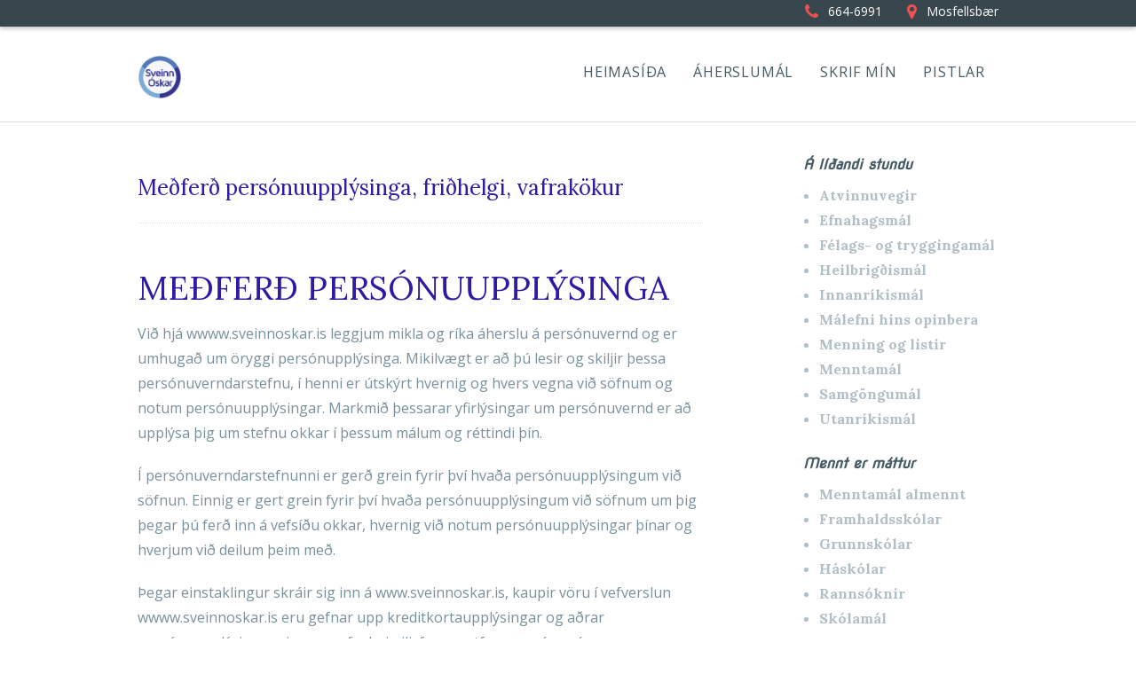

--- FILE ---
content_type: text/html; charset=UTF-8
request_url: https://sveinnoskar.is/medferd-personuupplysinga-fridhelgi-vafrakokur/
body_size: 16708
content:
<!DOCTYPE html>
<html dir="ltr" lang="is-IS" prefix="og: https://ogp.me/ns#">
<head>
<meta charset="UTF-8">
<meta name="viewport" content="width=device-width, initial-scale=1">
<link rel="profile" href="http://gmpg.org/xfn/11">
<link rel="pingback" href="https://sveinnoskar.is/xmlrpc.php">

<title>Meðferð persónuupplýsinga, friðhelgi, vafrakökur - sveinnoskar.is</title>
<link rel="alternate" hreflang="is" href="https://sveinnoskar.is/medferd-personuupplysinga-fridhelgi-vafrakokur/" />
<link rel="alternate" hreflang="x-default" href="https://sveinnoskar.is/medferd-personuupplysinga-fridhelgi-vafrakokur/" />

		<!-- All in One SEO 4.7.8 - aioseo.com -->
	<meta name="description" content="MEÐFERÐ PERSÓNUUPPLÝSINGA Við hjá wwww.sveinnoskar.is leggjum mikla og ríka áherslu á persónuvernd og er umhugað um öryggi persónupplýsinga. Mikilvægt er að þú lesir og skiljir þessa persónuverndarstefnu, í henni er útskýrt hvernig og hvers vegna við söfnum og notum persónuupplýsingar. Markmið þessarar yfirlýsingar um persónuvernd er að upplýsa þig um stefnu okkar í þessum málum" />
	<meta name="robots" content="max-image-preview:large" />
	<link rel="canonical" href="https://sveinnoskar.is/medferd-personuupplysinga-fridhelgi-vafrakokur/" />
	<meta name="generator" content="All in One SEO (AIOSEO) 4.7.8" />
		<meta property="og:locale" content="is_IS" />
		<meta property="og:site_name" content="sveinnoskar.is - Stétt með stétt - Kynslóð með kynslóð" />
		<meta property="og:type" content="article" />
		<meta property="og:title" content="Meðferð persónuupplýsinga, friðhelgi, vafrakökur - sveinnoskar.is" />
		<meta property="og:description" content="MEÐFERÐ PERSÓNUUPPLÝSINGA Við hjá wwww.sveinnoskar.is leggjum mikla og ríka áherslu á persónuvernd og er umhugað um öryggi persónupplýsinga. Mikilvægt er að þú lesir og skiljir þessa persónuverndarstefnu, í henni er útskýrt hvernig og hvers vegna við söfnum og notum persónuupplýsingar. Markmið þessarar yfirlýsingar um persónuvernd er að upplýsa þig um stefnu okkar í þessum málum" />
		<meta property="og:url" content="https://sveinnoskar.is/medferd-personuupplysinga-fridhelgi-vafrakokur/" />
		<meta property="article:published_time" content="2023-01-24T12:26:28+00:00" />
		<meta property="article:modified_time" content="2024-03-18T13:58:06+00:00" />
		<meta name="twitter:card" content="summary_large_image" />
		<meta name="twitter:title" content="Meðferð persónuupplýsinga, friðhelgi, vafrakökur - sveinnoskar.is" />
		<meta name="twitter:description" content="MEÐFERÐ PERSÓNUUPPLÝSINGA Við hjá wwww.sveinnoskar.is leggjum mikla og ríka áherslu á persónuvernd og er umhugað um öryggi persónupplýsinga. Mikilvægt er að þú lesir og skiljir þessa persónuverndarstefnu, í henni er útskýrt hvernig og hvers vegna við söfnum og notum persónuupplýsingar. Markmið þessarar yfirlýsingar um persónuvernd er að upplýsa þig um stefnu okkar í þessum málum" />
		<script type="application/ld+json" class="aioseo-schema">
			{"@context":"https:\/\/schema.org","@graph":[{"@type":"BreadcrumbList","@id":"https:\/\/sveinnoskar.is\/medferd-personuupplysinga-fridhelgi-vafrakokur\/#breadcrumblist","itemListElement":[{"@type":"ListItem","@id":"https:\/\/sveinnoskar.is\/#listItem","position":1,"name":"Home","item":"https:\/\/sveinnoskar.is\/","nextItem":{"@type":"ListItem","@id":"https:\/\/sveinnoskar.is\/medferd-personuupplysinga-fridhelgi-vafrakokur\/#listItem","name":"Me\u00f0fer\u00f0 pers\u00f3nuuppl\u00fdsinga, fri\u00f0helgi, vafrak\u00f6kur"}},{"@type":"ListItem","@id":"https:\/\/sveinnoskar.is\/medferd-personuupplysinga-fridhelgi-vafrakokur\/#listItem","position":2,"name":"Me\u00f0fer\u00f0 pers\u00f3nuuppl\u00fdsinga, fri\u00f0helgi, vafrak\u00f6kur","previousItem":{"@type":"ListItem","@id":"https:\/\/sveinnoskar.is\/#listItem","name":"Home"}}]},{"@type":"Organization","@id":"https:\/\/sveinnoskar.is\/#organization","name":"sveinnoskar.is","description":"St\u00e9tt me\u00f0 st\u00e9tt - Kynsl\u00f3\u00f0 me\u00f0 kynsl\u00f3\u00f0","url":"https:\/\/sveinnoskar.is\/"},{"@type":"WebPage","@id":"https:\/\/sveinnoskar.is\/medferd-personuupplysinga-fridhelgi-vafrakokur\/#webpage","url":"https:\/\/sveinnoskar.is\/medferd-personuupplysinga-fridhelgi-vafrakokur\/","name":"Me\u00f0fer\u00f0 pers\u00f3nuuppl\u00fdsinga, fri\u00f0helgi, vafrak\u00f6kur - sveinnoskar.is","description":"ME\u00d0FER\u00d0 PERS\u00d3NUUPPL\u00ddSINGA Vi\u00f0 hj\u00e1 wwww.sveinnoskar.is leggjum mikla og r\u00edka \u00e1herslu \u00e1 pers\u00f3nuvernd og er umhuga\u00f0 um \u00f6ryggi pers\u00f3nuppl\u00fdsinga. Mikilv\u00e6gt er a\u00f0 \u00fe\u00fa lesir og skiljir \u00feessa pers\u00f3nuverndarstefnu, \u00ed henni er \u00fatsk\u00fdrt hvernig og hvers vegna vi\u00f0 s\u00f6fnum og notum pers\u00f3nuuppl\u00fdsingar. Markmi\u00f0 \u00feessarar yfirl\u00fdsingar um pers\u00f3nuvernd er a\u00f0 uppl\u00fdsa \u00feig um stefnu okkar \u00ed \u00feessum m\u00e1lum","inLanguage":"is-IS","isPartOf":{"@id":"https:\/\/sveinnoskar.is\/#website"},"breadcrumb":{"@id":"https:\/\/sveinnoskar.is\/medferd-personuupplysinga-fridhelgi-vafrakokur\/#breadcrumblist"},"datePublished":"2023-01-24T12:26:28+00:00","dateModified":"2024-03-18T13:58:06+00:00"},{"@type":"WebSite","@id":"https:\/\/sveinnoskar.is\/#website","url":"https:\/\/sveinnoskar.is\/","name":"sveinnoskar.is","description":"St\u00e9tt me\u00f0 st\u00e9tt - Kynsl\u00f3\u00f0 me\u00f0 kynsl\u00f3\u00f0","inLanguage":"is-IS","publisher":{"@id":"https:\/\/sveinnoskar.is\/#organization"}}]}
		</script>
		<!-- All in One SEO -->

<link rel='dns-prefetch' href='//fonts.googleapis.com' />
<link rel="alternate" type="application/rss+xml" title="sveinnoskar.is &raquo; Straumur" href="https://sveinnoskar.is/feed/" />
<link rel="alternate" type="application/rss+xml" title="sveinnoskar.is &raquo; Straumur athugasemda" href="https://sveinnoskar.is/comments/feed/" />
<link rel="alternate" title="oEmbed (JSON)" type="application/json+oembed" href="https://sveinnoskar.is/wp-json/oembed/1.0/embed?url=https%3A%2F%2Fsveinnoskar.is%2Fmedferd-personuupplysinga-fridhelgi-vafrakokur%2F" />
<link rel="alternate" title="oEmbed (XML)" type="text/xml+oembed" href="https://sveinnoskar.is/wp-json/oembed/1.0/embed?url=https%3A%2F%2Fsveinnoskar.is%2Fmedferd-personuupplysinga-fridhelgi-vafrakokur%2F&#038;format=xml" />
		<!-- This site uses the Google Analytics by MonsterInsights plugin v9.11.1 - Using Analytics tracking - https://www.monsterinsights.com/ -->
							<script src="//www.googletagmanager.com/gtag/js?id=G-NHPWEPRC6V"  data-cfasync="false" data-wpfc-render="false" type="text/javascript" async></script>
			<script data-cfasync="false" data-wpfc-render="false" type="text/javascript">
				var mi_version = '9.11.1';
				var mi_track_user = true;
				var mi_no_track_reason = '';
								var MonsterInsightsDefaultLocations = {"page_location":"https:\/\/sveinnoskar.is\/medferd-personuupplysinga-fridhelgi-vafrakokur\/"};
								if ( typeof MonsterInsightsPrivacyGuardFilter === 'function' ) {
					var MonsterInsightsLocations = (typeof MonsterInsightsExcludeQuery === 'object') ? MonsterInsightsPrivacyGuardFilter( MonsterInsightsExcludeQuery ) : MonsterInsightsPrivacyGuardFilter( MonsterInsightsDefaultLocations );
				} else {
					var MonsterInsightsLocations = (typeof MonsterInsightsExcludeQuery === 'object') ? MonsterInsightsExcludeQuery : MonsterInsightsDefaultLocations;
				}

								var disableStrs = [
										'ga-disable-G-NHPWEPRC6V',
									];

				/* Function to detect opted out users */
				function __gtagTrackerIsOptedOut() {
					for (var index = 0; index < disableStrs.length; index++) {
						if (document.cookie.indexOf(disableStrs[index] + '=true') > -1) {
							return true;
						}
					}

					return false;
				}

				/* Disable tracking if the opt-out cookie exists. */
				if (__gtagTrackerIsOptedOut()) {
					for (var index = 0; index < disableStrs.length; index++) {
						window[disableStrs[index]] = true;
					}
				}

				/* Opt-out function */
				function __gtagTrackerOptout() {
					for (var index = 0; index < disableStrs.length; index++) {
						document.cookie = disableStrs[index] + '=true; expires=Thu, 31 Dec 2099 23:59:59 UTC; path=/';
						window[disableStrs[index]] = true;
					}
				}

				if ('undefined' === typeof gaOptout) {
					function gaOptout() {
						__gtagTrackerOptout();
					}
				}
								window.dataLayer = window.dataLayer || [];

				window.MonsterInsightsDualTracker = {
					helpers: {},
					trackers: {},
				};
				if (mi_track_user) {
					function __gtagDataLayer() {
						dataLayer.push(arguments);
					}

					function __gtagTracker(type, name, parameters) {
						if (!parameters) {
							parameters = {};
						}

						if (parameters.send_to) {
							__gtagDataLayer.apply(null, arguments);
							return;
						}

						if (type === 'event') {
														parameters.send_to = monsterinsights_frontend.v4_id;
							var hookName = name;
							if (typeof parameters['event_category'] !== 'undefined') {
								hookName = parameters['event_category'] + ':' + name;
							}

							if (typeof MonsterInsightsDualTracker.trackers[hookName] !== 'undefined') {
								MonsterInsightsDualTracker.trackers[hookName](parameters);
							} else {
								__gtagDataLayer('event', name, parameters);
							}
							
						} else {
							__gtagDataLayer.apply(null, arguments);
						}
					}

					__gtagTracker('js', new Date());
					__gtagTracker('set', {
						'developer_id.dZGIzZG': true,
											});
					if ( MonsterInsightsLocations.page_location ) {
						__gtagTracker('set', MonsterInsightsLocations);
					}
										__gtagTracker('config', 'G-NHPWEPRC6V', {"forceSSL":"true","link_attribution":"true"} );
										window.gtag = __gtagTracker;										(function () {
						/* https://developers.google.com/analytics/devguides/collection/analyticsjs/ */
						/* ga and __gaTracker compatibility shim. */
						var noopfn = function () {
							return null;
						};
						var newtracker = function () {
							return new Tracker();
						};
						var Tracker = function () {
							return null;
						};
						var p = Tracker.prototype;
						p.get = noopfn;
						p.set = noopfn;
						p.send = function () {
							var args = Array.prototype.slice.call(arguments);
							args.unshift('send');
							__gaTracker.apply(null, args);
						};
						var __gaTracker = function () {
							var len = arguments.length;
							if (len === 0) {
								return;
							}
							var f = arguments[len - 1];
							if (typeof f !== 'object' || f === null || typeof f.hitCallback !== 'function') {
								if ('send' === arguments[0]) {
									var hitConverted, hitObject = false, action;
									if ('event' === arguments[1]) {
										if ('undefined' !== typeof arguments[3]) {
											hitObject = {
												'eventAction': arguments[3],
												'eventCategory': arguments[2],
												'eventLabel': arguments[4],
												'value': arguments[5] ? arguments[5] : 1,
											}
										}
									}
									if ('pageview' === arguments[1]) {
										if ('undefined' !== typeof arguments[2]) {
											hitObject = {
												'eventAction': 'page_view',
												'page_path': arguments[2],
											}
										}
									}
									if (typeof arguments[2] === 'object') {
										hitObject = arguments[2];
									}
									if (typeof arguments[5] === 'object') {
										Object.assign(hitObject, arguments[5]);
									}
									if ('undefined' !== typeof arguments[1].hitType) {
										hitObject = arguments[1];
										if ('pageview' === hitObject.hitType) {
											hitObject.eventAction = 'page_view';
										}
									}
									if (hitObject) {
										action = 'timing' === arguments[1].hitType ? 'timing_complete' : hitObject.eventAction;
										hitConverted = mapArgs(hitObject);
										__gtagTracker('event', action, hitConverted);
									}
								}
								return;
							}

							function mapArgs(args) {
								var arg, hit = {};
								var gaMap = {
									'eventCategory': 'event_category',
									'eventAction': 'event_action',
									'eventLabel': 'event_label',
									'eventValue': 'event_value',
									'nonInteraction': 'non_interaction',
									'timingCategory': 'event_category',
									'timingVar': 'name',
									'timingValue': 'value',
									'timingLabel': 'event_label',
									'page': 'page_path',
									'location': 'page_location',
									'title': 'page_title',
									'referrer' : 'page_referrer',
								};
								for (arg in args) {
																		if (!(!args.hasOwnProperty(arg) || !gaMap.hasOwnProperty(arg))) {
										hit[gaMap[arg]] = args[arg];
									} else {
										hit[arg] = args[arg];
									}
								}
								return hit;
							}

							try {
								f.hitCallback();
							} catch (ex) {
							}
						};
						__gaTracker.create = newtracker;
						__gaTracker.getByName = newtracker;
						__gaTracker.getAll = function () {
							return [];
						};
						__gaTracker.remove = noopfn;
						__gaTracker.loaded = true;
						window['__gaTracker'] = __gaTracker;
					})();
									} else {
										console.log("");
					(function () {
						function __gtagTracker() {
							return null;
						}

						window['__gtagTracker'] = __gtagTracker;
						window['gtag'] = __gtagTracker;
					})();
									}
			</script>
							<!-- / Google Analytics by MonsterInsights -->
		<style id='wp-img-auto-sizes-contain-inline-css' type='text/css'>
img:is([sizes=auto i],[sizes^="auto," i]){contain-intrinsic-size:3000px 1500px}
/*# sourceURL=wp-img-auto-sizes-contain-inline-css */
</style>
<style id='wp-emoji-styles-inline-css' type='text/css'>

	img.wp-smiley, img.emoji {
		display: inline !important;
		border: none !important;
		box-shadow: none !important;
		height: 1em !important;
		width: 1em !important;
		margin: 0 0.07em !important;
		vertical-align: -0.1em !important;
		background: none !important;
		padding: 0 !important;
	}
/*# sourceURL=wp-emoji-styles-inline-css */
</style>
<link rel='stylesheet' id='wp-block-library-css' href='https://sveinnoskar.is/wp-includes/css/dist/block-library/style.min.css?ver=6.9' type='text/css' media='all' />
<style id='wp-block-heading-inline-css' type='text/css'>
h1:where(.wp-block-heading).has-background,h2:where(.wp-block-heading).has-background,h3:where(.wp-block-heading).has-background,h4:where(.wp-block-heading).has-background,h5:where(.wp-block-heading).has-background,h6:where(.wp-block-heading).has-background{padding:1.25em 2.375em}h1.has-text-align-left[style*=writing-mode]:where([style*=vertical-lr]),h1.has-text-align-right[style*=writing-mode]:where([style*=vertical-rl]),h2.has-text-align-left[style*=writing-mode]:where([style*=vertical-lr]),h2.has-text-align-right[style*=writing-mode]:where([style*=vertical-rl]),h3.has-text-align-left[style*=writing-mode]:where([style*=vertical-lr]),h3.has-text-align-right[style*=writing-mode]:where([style*=vertical-rl]),h4.has-text-align-left[style*=writing-mode]:where([style*=vertical-lr]),h4.has-text-align-right[style*=writing-mode]:where([style*=vertical-rl]),h5.has-text-align-left[style*=writing-mode]:where([style*=vertical-lr]),h5.has-text-align-right[style*=writing-mode]:where([style*=vertical-rl]),h6.has-text-align-left[style*=writing-mode]:where([style*=vertical-lr]),h6.has-text-align-right[style*=writing-mode]:where([style*=vertical-rl]){rotate:180deg}
/*# sourceURL=https://sveinnoskar.is/wp-includes/blocks/heading/style.min.css */
</style>
<style id='wp-block-paragraph-inline-css' type='text/css'>
.is-small-text{font-size:.875em}.is-regular-text{font-size:1em}.is-large-text{font-size:2.25em}.is-larger-text{font-size:3em}.has-drop-cap:not(:focus):first-letter{float:left;font-size:8.4em;font-style:normal;font-weight:100;line-height:.68;margin:.05em .1em 0 0;text-transform:uppercase}body.rtl .has-drop-cap:not(:focus):first-letter{float:none;margin-left:.1em}p.has-drop-cap.has-background{overflow:hidden}:root :where(p.has-background){padding:1.25em 2.375em}:where(p.has-text-color:not(.has-link-color)) a{color:inherit}p.has-text-align-left[style*="writing-mode:vertical-lr"],p.has-text-align-right[style*="writing-mode:vertical-rl"]{rotate:180deg}
/*# sourceURL=https://sveinnoskar.is/wp-includes/blocks/paragraph/style.min.css */
</style>
<style id='global-styles-inline-css' type='text/css'>
:root{--wp--preset--aspect-ratio--square: 1;--wp--preset--aspect-ratio--4-3: 4/3;--wp--preset--aspect-ratio--3-4: 3/4;--wp--preset--aspect-ratio--3-2: 3/2;--wp--preset--aspect-ratio--2-3: 2/3;--wp--preset--aspect-ratio--16-9: 16/9;--wp--preset--aspect-ratio--9-16: 9/16;--wp--preset--color--black: #000000;--wp--preset--color--cyan-bluish-gray: #abb8c3;--wp--preset--color--white: #ffffff;--wp--preset--color--pale-pink: #f78da7;--wp--preset--color--vivid-red: #cf2e2e;--wp--preset--color--luminous-vivid-orange: #ff6900;--wp--preset--color--luminous-vivid-amber: #fcb900;--wp--preset--color--light-green-cyan: #7bdcb5;--wp--preset--color--vivid-green-cyan: #00d084;--wp--preset--color--pale-cyan-blue: #8ed1fc;--wp--preset--color--vivid-cyan-blue: #0693e3;--wp--preset--color--vivid-purple: #9b51e0;--wp--preset--gradient--vivid-cyan-blue-to-vivid-purple: linear-gradient(135deg,rgb(6,147,227) 0%,rgb(155,81,224) 100%);--wp--preset--gradient--light-green-cyan-to-vivid-green-cyan: linear-gradient(135deg,rgb(122,220,180) 0%,rgb(0,208,130) 100%);--wp--preset--gradient--luminous-vivid-amber-to-luminous-vivid-orange: linear-gradient(135deg,rgb(252,185,0) 0%,rgb(255,105,0) 100%);--wp--preset--gradient--luminous-vivid-orange-to-vivid-red: linear-gradient(135deg,rgb(255,105,0) 0%,rgb(207,46,46) 100%);--wp--preset--gradient--very-light-gray-to-cyan-bluish-gray: linear-gradient(135deg,rgb(238,238,238) 0%,rgb(169,184,195) 100%);--wp--preset--gradient--cool-to-warm-spectrum: linear-gradient(135deg,rgb(74,234,220) 0%,rgb(151,120,209) 20%,rgb(207,42,186) 40%,rgb(238,44,130) 60%,rgb(251,105,98) 80%,rgb(254,248,76) 100%);--wp--preset--gradient--blush-light-purple: linear-gradient(135deg,rgb(255,206,236) 0%,rgb(152,150,240) 100%);--wp--preset--gradient--blush-bordeaux: linear-gradient(135deg,rgb(254,205,165) 0%,rgb(254,45,45) 50%,rgb(107,0,62) 100%);--wp--preset--gradient--luminous-dusk: linear-gradient(135deg,rgb(255,203,112) 0%,rgb(199,81,192) 50%,rgb(65,88,208) 100%);--wp--preset--gradient--pale-ocean: linear-gradient(135deg,rgb(255,245,203) 0%,rgb(182,227,212) 50%,rgb(51,167,181) 100%);--wp--preset--gradient--electric-grass: linear-gradient(135deg,rgb(202,248,128) 0%,rgb(113,206,126) 100%);--wp--preset--gradient--midnight: linear-gradient(135deg,rgb(2,3,129) 0%,rgb(40,116,252) 100%);--wp--preset--font-size--small: 13px;--wp--preset--font-size--medium: 20px;--wp--preset--font-size--large: 36px;--wp--preset--font-size--x-large: 42px;--wp--preset--spacing--20: 0.44rem;--wp--preset--spacing--30: 0.67rem;--wp--preset--spacing--40: 1rem;--wp--preset--spacing--50: 1.5rem;--wp--preset--spacing--60: 2.25rem;--wp--preset--spacing--70: 3.38rem;--wp--preset--spacing--80: 5.06rem;--wp--preset--shadow--natural: 6px 6px 9px rgba(0, 0, 0, 0.2);--wp--preset--shadow--deep: 12px 12px 50px rgba(0, 0, 0, 0.4);--wp--preset--shadow--sharp: 6px 6px 0px rgba(0, 0, 0, 0.2);--wp--preset--shadow--outlined: 6px 6px 0px -3px rgb(255, 255, 255), 6px 6px rgb(0, 0, 0);--wp--preset--shadow--crisp: 6px 6px 0px rgb(0, 0, 0);}:where(.is-layout-flex){gap: 0.5em;}:where(.is-layout-grid){gap: 0.5em;}body .is-layout-flex{display: flex;}.is-layout-flex{flex-wrap: wrap;align-items: center;}.is-layout-flex > :is(*, div){margin: 0;}body .is-layout-grid{display: grid;}.is-layout-grid > :is(*, div){margin: 0;}:where(.wp-block-columns.is-layout-flex){gap: 2em;}:where(.wp-block-columns.is-layout-grid){gap: 2em;}:where(.wp-block-post-template.is-layout-flex){gap: 1.25em;}:where(.wp-block-post-template.is-layout-grid){gap: 1.25em;}.has-black-color{color: var(--wp--preset--color--black) !important;}.has-cyan-bluish-gray-color{color: var(--wp--preset--color--cyan-bluish-gray) !important;}.has-white-color{color: var(--wp--preset--color--white) !important;}.has-pale-pink-color{color: var(--wp--preset--color--pale-pink) !important;}.has-vivid-red-color{color: var(--wp--preset--color--vivid-red) !important;}.has-luminous-vivid-orange-color{color: var(--wp--preset--color--luminous-vivid-orange) !important;}.has-luminous-vivid-amber-color{color: var(--wp--preset--color--luminous-vivid-amber) !important;}.has-light-green-cyan-color{color: var(--wp--preset--color--light-green-cyan) !important;}.has-vivid-green-cyan-color{color: var(--wp--preset--color--vivid-green-cyan) !important;}.has-pale-cyan-blue-color{color: var(--wp--preset--color--pale-cyan-blue) !important;}.has-vivid-cyan-blue-color{color: var(--wp--preset--color--vivid-cyan-blue) !important;}.has-vivid-purple-color{color: var(--wp--preset--color--vivid-purple) !important;}.has-black-background-color{background-color: var(--wp--preset--color--black) !important;}.has-cyan-bluish-gray-background-color{background-color: var(--wp--preset--color--cyan-bluish-gray) !important;}.has-white-background-color{background-color: var(--wp--preset--color--white) !important;}.has-pale-pink-background-color{background-color: var(--wp--preset--color--pale-pink) !important;}.has-vivid-red-background-color{background-color: var(--wp--preset--color--vivid-red) !important;}.has-luminous-vivid-orange-background-color{background-color: var(--wp--preset--color--luminous-vivid-orange) !important;}.has-luminous-vivid-amber-background-color{background-color: var(--wp--preset--color--luminous-vivid-amber) !important;}.has-light-green-cyan-background-color{background-color: var(--wp--preset--color--light-green-cyan) !important;}.has-vivid-green-cyan-background-color{background-color: var(--wp--preset--color--vivid-green-cyan) !important;}.has-pale-cyan-blue-background-color{background-color: var(--wp--preset--color--pale-cyan-blue) !important;}.has-vivid-cyan-blue-background-color{background-color: var(--wp--preset--color--vivid-cyan-blue) !important;}.has-vivid-purple-background-color{background-color: var(--wp--preset--color--vivid-purple) !important;}.has-black-border-color{border-color: var(--wp--preset--color--black) !important;}.has-cyan-bluish-gray-border-color{border-color: var(--wp--preset--color--cyan-bluish-gray) !important;}.has-white-border-color{border-color: var(--wp--preset--color--white) !important;}.has-pale-pink-border-color{border-color: var(--wp--preset--color--pale-pink) !important;}.has-vivid-red-border-color{border-color: var(--wp--preset--color--vivid-red) !important;}.has-luminous-vivid-orange-border-color{border-color: var(--wp--preset--color--luminous-vivid-orange) !important;}.has-luminous-vivid-amber-border-color{border-color: var(--wp--preset--color--luminous-vivid-amber) !important;}.has-light-green-cyan-border-color{border-color: var(--wp--preset--color--light-green-cyan) !important;}.has-vivid-green-cyan-border-color{border-color: var(--wp--preset--color--vivid-green-cyan) !important;}.has-pale-cyan-blue-border-color{border-color: var(--wp--preset--color--pale-cyan-blue) !important;}.has-vivid-cyan-blue-border-color{border-color: var(--wp--preset--color--vivid-cyan-blue) !important;}.has-vivid-purple-border-color{border-color: var(--wp--preset--color--vivid-purple) !important;}.has-vivid-cyan-blue-to-vivid-purple-gradient-background{background: var(--wp--preset--gradient--vivid-cyan-blue-to-vivid-purple) !important;}.has-light-green-cyan-to-vivid-green-cyan-gradient-background{background: var(--wp--preset--gradient--light-green-cyan-to-vivid-green-cyan) !important;}.has-luminous-vivid-amber-to-luminous-vivid-orange-gradient-background{background: var(--wp--preset--gradient--luminous-vivid-amber-to-luminous-vivid-orange) !important;}.has-luminous-vivid-orange-to-vivid-red-gradient-background{background: var(--wp--preset--gradient--luminous-vivid-orange-to-vivid-red) !important;}.has-very-light-gray-to-cyan-bluish-gray-gradient-background{background: var(--wp--preset--gradient--very-light-gray-to-cyan-bluish-gray) !important;}.has-cool-to-warm-spectrum-gradient-background{background: var(--wp--preset--gradient--cool-to-warm-spectrum) !important;}.has-blush-light-purple-gradient-background{background: var(--wp--preset--gradient--blush-light-purple) !important;}.has-blush-bordeaux-gradient-background{background: var(--wp--preset--gradient--blush-bordeaux) !important;}.has-luminous-dusk-gradient-background{background: var(--wp--preset--gradient--luminous-dusk) !important;}.has-pale-ocean-gradient-background{background: var(--wp--preset--gradient--pale-ocean) !important;}.has-electric-grass-gradient-background{background: var(--wp--preset--gradient--electric-grass) !important;}.has-midnight-gradient-background{background: var(--wp--preset--gradient--midnight) !important;}.has-small-font-size{font-size: var(--wp--preset--font-size--small) !important;}.has-medium-font-size{font-size: var(--wp--preset--font-size--medium) !important;}.has-large-font-size{font-size: var(--wp--preset--font-size--large) !important;}.has-x-large-font-size{font-size: var(--wp--preset--font-size--x-large) !important;}
/*# sourceURL=global-styles-inline-css */
</style>

<style id='classic-theme-styles-inline-css' type='text/css'>
/*! This file is auto-generated */
.wp-block-button__link{color:#fff;background-color:#32373c;border-radius:9999px;box-shadow:none;text-decoration:none;padding:calc(.667em + 2px) calc(1.333em + 2px);font-size:1.125em}.wp-block-file__button{background:#32373c;color:#fff;text-decoration:none}
/*# sourceURL=/wp-includes/css/classic-themes.min.css */
</style>
<link rel='stylesheet' id='wpml-blocks-css' href='https://sveinnoskar.is/wp-content/plugins/sitepress-multilingual-cms/dist/css/blocks/styles.css?ver=4.6.15' type='text/css' media='all' />
<link rel='stylesheet' id='font-awesome-css' href='https://sveinnoskar.is/wp-content/plugins/rescue-shortcodes/includes/fonts/font-awesome.min.css?ver=6.5.1' type='text/css' media='all' />
<link rel='stylesheet' id='rescue_shortcode_styles-css' href='https://sveinnoskar.is/wp-content/plugins/rescue-shortcodes/includes/css/rescue_shortcodes_styles.css?ver=6.9' type='text/css' media='all' />
<link rel='stylesheet' id='give-styles-css' href='https://sveinnoskar.is/wp-content/plugins/give/assets/dist/css/give.css?ver=3.20.0' type='text/css' media='all' />
<link rel='stylesheet' id='give-donation-summary-style-frontend-css' href='https://sveinnoskar.is/wp-content/plugins/give/assets/dist/css/give-donation-summary.css?ver=3.20.0' type='text/css' media='all' />
<link rel='stylesheet' id='politics-foundation-style-css' href='https://sveinnoskar.is/wp-content/themes/politics-plus/app.css?ver=5.5.2' type='text/css' media='all' />
<link rel='stylesheet' id='politics_plus_customizer_fonts-css' href='//fonts.googleapis.com/css?family=Lora%3Aregular%2Citalic%2C700|Open+Sans%3Aregular%2Citalic%2C700|Nova+Flat%3Aregular%26subset%3Dlatin%2C' type='text/css' media='screen' />
<style id='akismet-widget-style-inline-css' type='text/css'>

			.a-stats {
				--akismet-color-mid-green: #357b49;
				--akismet-color-white: #fff;
				--akismet-color-light-grey: #f6f7f7;

				max-width: 350px;
				width: auto;
			}

			.a-stats * {
				all: unset;
				box-sizing: border-box;
			}

			.a-stats strong {
				font-weight: 600;
			}

			.a-stats a.a-stats__link,
			.a-stats a.a-stats__link:visited,
			.a-stats a.a-stats__link:active {
				background: var(--akismet-color-mid-green);
				border: none;
				box-shadow: none;
				border-radius: 8px;
				color: var(--akismet-color-white);
				cursor: pointer;
				display: block;
				font-family: -apple-system, BlinkMacSystemFont, 'Segoe UI', 'Roboto', 'Oxygen-Sans', 'Ubuntu', 'Cantarell', 'Helvetica Neue', sans-serif;
				font-weight: 500;
				padding: 12px;
				text-align: center;
				text-decoration: none;
				transition: all 0.2s ease;
			}

			/* Extra specificity to deal with TwentyTwentyOne focus style */
			.widget .a-stats a.a-stats__link:focus {
				background: var(--akismet-color-mid-green);
				color: var(--akismet-color-white);
				text-decoration: none;
			}

			.a-stats a.a-stats__link:hover {
				filter: brightness(110%);
				box-shadow: 0 4px 12px rgba(0, 0, 0, 0.06), 0 0 2px rgba(0, 0, 0, 0.16);
			}

			.a-stats .count {
				color: var(--akismet-color-white);
				display: block;
				font-size: 1.5em;
				line-height: 1.4;
				padding: 0 13px;
				white-space: nowrap;
			}
		
/*# sourceURL=akismet-widget-style-inline-css */
</style>
<link rel='stylesheet' id='politics-plus-parent-style-css' href='https://sveinnoskar.is/wp-content/themes/politics-plus/style.css?ver=6.9' type='text/css' media='all' />
<link rel='stylesheet' id='politics-plus-child-style-css' href='https://sveinnoskar.is/wp-content/themes/politics-plus-child/style.css?ver=6.9' type='text/css' media='all' />
<script type="text/javascript" src="https://sveinnoskar.is/wp-content/plugins/google-analytics-for-wordpress/assets/js/frontend-gtag.min.js?ver=9.11.1" id="monsterinsights-frontend-script-js" async="async" data-wp-strategy="async"></script>
<script data-cfasync="false" data-wpfc-render="false" type="text/javascript" id='monsterinsights-frontend-script-js-extra'>/* <![CDATA[ */
var monsterinsights_frontend = {"js_events_tracking":"true","download_extensions":"doc,pdf,ppt,zip,xls,docx,pptx,xlsx","inbound_paths":"[{\"path\":\"\\\/go\\\/\",\"label\":\"affiliate\"},{\"path\":\"\\\/recommend\\\/\",\"label\":\"affiliate\"}]","home_url":"https:\/\/sveinnoskar.is","hash_tracking":"false","v4_id":"G-NHPWEPRC6V"};/* ]]> */
</script>
<script type="text/javascript" src="https://sveinnoskar.is/wp-includes/js/jquery/jquery.min.js?ver=3.7.1" id="jquery-core-js"></script>
<script type="text/javascript" src="https://sveinnoskar.is/wp-includes/js/jquery/jquery-migrate.min.js?ver=3.4.1" id="jquery-migrate-js"></script>
<script type="text/javascript" src="https://sveinnoskar.is/wp-includes/js/dist/hooks.min.js?ver=dd5603f07f9220ed27f1" id="wp-hooks-js"></script>
<script type="text/javascript" src="https://sveinnoskar.is/wp-includes/js/dist/i18n.min.js?ver=c26c3dc7bed366793375" id="wp-i18n-js"></script>
<script type="text/javascript" id="wp-i18n-js-after">
/* <![CDATA[ */
wp.i18n.setLocaleData( { 'text direction\u0004ltr': [ 'ltr' ] } );
//# sourceURL=wp-i18n-js-after
/* ]]> */
</script>
<script type="text/javascript" id="give-js-extra">
/* <![CDATA[ */
var give_global_vars = {"ajaxurl":"https://sveinnoskar.is/wp-admin/admin-ajax.php","checkout_nonce":"10c4aa26b3","currency":"USD","currency_sign":"$","currency_pos":"before","thousands_separator":",","decimal_separator":".","no_gateway":"Please select a payment method.","bad_minimum":"The minimum custom donation amount for this form is","bad_maximum":"The maximum custom donation amount for this form is","general_loading":"Loading...","purchase_loading":"Please Wait...","textForOverlayScreen":"\u003Ch3\u003EProcessing...\u003C/h3\u003E\u003Cp\u003EThis will only take a second!\u003C/p\u003E","number_decimals":"2","is_test_mode":"","give_version":"3.20.0","magnific_options":{"main_class":"give-modal","close_on_bg_click":false},"form_translation":{"payment-mode":"Please select payment mode.","give_first":"Please enter your first name.","give_last":"Please enter your last name.","give_email":"Please enter a valid email address.","give_user_login":"Invalid email address or username.","give_user_pass":"Enter a password.","give_user_pass_confirm":"Enter the password confirmation.","give_agree_to_terms":"You must agree to the terms and conditions."},"confirm_email_sent_message":"Please check your email and click on the link to access your complete donation history.","ajax_vars":{"ajaxurl":"https://sveinnoskar.is/wp-admin/admin-ajax.php","ajaxNonce":"9880a18352","loading":"Loading","select_option":"Please select an option","default_gateway":"manual","permalinks":"1","number_decimals":2},"cookie_hash":"6ac6f8772fcbc088d06e556a850a962e","session_nonce_cookie_name":"wp-give_session_reset_nonce_6ac6f8772fcbc088d06e556a850a962e","session_cookie_name":"wp-give_session_6ac6f8772fcbc088d06e556a850a962e","delete_session_nonce_cookie":"0"};
var giveApiSettings = {"root":"https://sveinnoskar.is/wp-json/give-api/v2/","rest_base":"give-api/v2"};
//# sourceURL=give-js-extra
/* ]]> */
</script>
<script type="text/javascript" src="https://sveinnoskar.is/wp-content/plugins/give/assets/dist/js/give.js?ver=7593e393262d7a23" id="give-js"></script>
<script type="text/javascript" src="https://sveinnoskar.is/wp-content/themes/politics-plus/js/modernizr.js?ver=2.8.3" id="politics-modernizr-js"></script>
<script type="text/javascript" src="https://sveinnoskar.is/wp-content/themes/politics-plus/js/sticky-header.js?ver=1.1.0" id="politics-plus-sticky-header-js"></script>
<link rel="https://api.w.org/" href="https://sveinnoskar.is/wp-json/" /><link rel="alternate" title="JSON" type="application/json" href="https://sveinnoskar.is/wp-json/wp/v2/pages/1436" /><link rel="EditURI" type="application/rsd+xml" title="RSD" href="https://sveinnoskar.is/xmlrpc.php?rsd" />
<meta name="generator" content="WordPress 6.9" />
<link rel='shortlink' href='https://sveinnoskar.is/?p=1436' />
<meta name="generator" content="WPML ver:4.6.15 stt:1,26,40,52;" />

            <!--/ Facebook Thumb Fixer Open Graph /-->
            <meta property="og:type" content="article" />
            <meta property="og:url" content="https://sveinnoskar.is/medferd-personuupplysinga-fridhelgi-vafrakokur/" />
            <meta property="og:title" content="Meðferð persónuupplýsinga, friðhelgi, vafrakökur" />
            <meta property="og:description" content="MEÐFERÐ PERSÓNUUPPLÝSINGA Við hjá wwww.sveinnoskar.is leggjum mikla og ríka áherslu á persónuvernd og er umhugað um öryggi persónupplýsinga. Mikilvægt er að þú lesir og skiljir þessa persónuverndarstefnu, í henni er útskýrt hvernig og hvers vegna við söfnum og notum persónuupplýsingar. Markmið þessarar yfirlýsingar um persónuvernd er að upplýsa þig um stefnu okkar í þessum málum [&hellip;]" />
            <meta property="og:site_name" content="sveinnoskar.is" />
            <meta property="og:image" content="https://sveinnoskar.is/wp-content/uploads/2021/04/Sveinn-Óskar_600x600.png" />
            <meta property="og:image:alt" content="" />
            <meta property="og:image:width" content="" />
            <meta property="og:image:height" content="" />

            <meta itemscope itemtype="article" />
            <meta itemprop="description" content="MEÐFERÐ PERSÓNUUPPLÝSINGA Við hjá wwww.sveinnoskar.is leggjum mikla og ríka áherslu á persónuvernd og er umhugað um öryggi persónupplýsinga. Mikilvægt er að þú lesir og skiljir þessa persónuverndarstefnu, í henni er útskýrt hvernig og hvers vegna við söfnum og notum persónuupplýsingar. Markmið þessarar yfirlýsingar um persónuvernd er að upplýsa þig um stefnu okkar í þessum málum [&hellip;]" />
            <meta itemprop="image" content="https://sveinnoskar.is/wp-content/uploads/2021/04/Sveinn-Óskar_600x600.png" />

            <meta name="twitter:card" content="summary_large_image" />
            <meta name="twitter:url" content="https://sveinnoskar.is/medferd-personuupplysinga-fridhelgi-vafrakokur/" />
            <meta name="twitter:title" content="Meðferð persónuupplýsinga, friðhelgi, vafrakökur" />
            <meta name="twitter:description" content="MEÐFERÐ PERSÓNUUPPLÝSINGA Við hjá wwww.sveinnoskar.is leggjum mikla og ríka áherslu á persónuvernd og er umhugað um öryggi persónupplýsinga. Mikilvægt er að þú lesir og skiljir þessa persónuverndarstefnu, í henni er útskýrt hvernig og hvers vegna við söfnum og notum persónuupplýsingar. Markmið þessarar yfirlýsingar um persónuvernd er að upplýsa þig um stefnu okkar í þessum málum [&hellip;]" />
            <meta name="twitter:image" content="" />
            
	<meta property="fb:app_id" content="263602854807097" />
	
<!-- Facebook Pixel Code -->
<script>
!function(f,b,e,v,n,t,s)
{if(f.fbq)return;n=f.fbq=function(){n.callMethod?
n.callMethod.apply(n,arguments):n.queue.push(arguments)};
if(!f._fbq)f._fbq=n;n.push=n;n.loaded=!0;n.version='2.0';
n.queue=[];t=b.createElement(e);t.async=!0;
t.src=v;s=b.getElementsByTagName(e)[0];
s.parentNode.insertBefore(t,s)}(window, document,'script',
'https://connect.facebook.net/en_US/fbevents.js');
fbq('init', '651872138571799');
fbq('track', 'PageView');
</script>
<noscript><img height="1" width="1" style="display:none"
src="https://www.facebook.com/tr?id=651872138571799&ev=PageView&noscript=1"
/></noscript>
<!-- End Facebook Pixel Code --><meta name="generator" content="Give v3.20.0" />

<!-- Begin Custom CSS -->
<style type="text/css" id="politics-plus-custom-css">
		.site-branding img {
			height: ;
			width: 50px;
		}
	


  .home .home_paralax::before {
    background-color: #465a63;
    background: url('https://sveinnoskar.is/wp-content/uploads/2016/08/grunnur1.jpg') no-repeat center center;
    background-size: cover;
  }

	#content a, .footer-wrap a{font-weight:bold;}.site-header .site-branding h1.site-title{font-size:2rem;}#site-navigation li a{font-size:16px;}.inner-sidebar h2.widget-title{font-family:"Nova Flat","Helvetica Neue",sans-serif;font-size:16px;}.footer-wrap .widget-title{font-size:16px;}.copyright-info, .copyright-info p, .copyright-info a{font-size:14px;}.content-area h1, .content-area h2, .content-area h3, .content-area h4, .content-area h5, .content-area h6, .page-header h1{color:#2e1aa3;}
</style>
<!-- End Custom CSS -->
<link rel="icon" href="https://sveinnoskar.is/wp-content/uploads/2016/08/cropped-Styðjum-Svein-Óskar-32x32.png" sizes="32x32" />
<link rel="icon" href="https://sveinnoskar.is/wp-content/uploads/2016/08/cropped-Styðjum-Svein-Óskar-192x192.png" sizes="192x192" />
<link rel="apple-touch-icon" href="https://sveinnoskar.is/wp-content/uploads/2016/08/cropped-Styðjum-Svein-Óskar-180x180.png" />
<meta name="msapplication-TileImage" content="https://sveinnoskar.is/wp-content/uploads/2016/08/cropped-Styðjum-Svein-Óskar-270x270.png" />
</head>

<body class="privacy-policy wp-singular page-template-default page page-id-1436 wp-theme-politics-plus wp-child-theme-politics-plus-child group-blog">

<div id="page" class="hfeed site">

<header class="mini-header-wrap" role="banner">
	<div class="mini-header">
		<div class="row ">

			<div class="large-3 columns">

			
			</div><!-- .large-3 -->

			<div class="large-9 columns header-contact">

								<div class="header-phone">

					
					<a href="tel:+664-6991">
						<i class="fa fa-phone"></i>
						<span>664-6991					</a>

				</div><!-- .header-phone -->
				
								<div class="header-address">

					
					<a target="_blank" href="http://maps.google.com/?q=Mosfellsbær">
						<i class="fa fa-map-marker fa-lg"></i>
						<span>Mosfellsbær					</a>

				</div><!-- .header-address -->
				
			</div><!-- .large-9 -->

		</div><!-- .row -->
	</div><!-- .mini-header -->
</header><!-- .mini-header-wrap -->

<header id="masthead" class="site-header" role="banner">

	<div class="row">
		<div class="large-12 columns">

		<div class="site-branding">

		
			<a href="https://sveinnoskar.is/" rel="home">
				<img src="https://sveinnoskar.is/wp-content/uploads/2016/09/sveinn-oskar.png" alt="sveinnoskar.is">
			</a>

		
		</div><!-- .site-branding -->

		<nav id="site-navigation" role="navigation" aria-label="Primary Menu">

        <ul id="menu-stefnumal" class="main-navigation" role="menubar"><li id="menu-item-62" class="menu-item menu-item-type-post_type menu-item-object-page menu-item-home menu-item-62"><a href="https://sveinnoskar.is/">HEIMASÍÐA</a></li>
<li id="menu-item-73" class="menu-item menu-item-type-post_type menu-item-object-post menu-item-73"><a href="https://sveinnoskar.is/2016/08/29/hello-world/">ÁHERSLUMÁL</a></li>
<li id="menu-item-95" class="menu-item menu-item-type-custom menu-item-object-custom menu-item-has-children menu-item-95" aria-haspopup="true" aria-expanded="false" tabindex="0"><a href="#">SKRIF MÍN</a>
<ul class="sub-menu" role="menu">
	<li id="menu-item-74" class="menu-item menu-item-type-custom menu-item-object-custom menu-item-74"><a href="https://blog.dv.is/sveinnoskar/">EYJAN-DV</a></li>
	<li id="menu-item-75" class="menu-item menu-item-type-custom menu-item-object-custom menu-item-75"><a href="http://www.mbl.is/greinasafn/leit/?qs=%22sveinn+%C3%B3skar+sigur%C3%B0sson%22&#038;sort_by_date=1&#038;date_from=&#038;date_to=">MORGUNBLAÐIÐ</a></li>
	<li id="menu-item-76" class="menu-item menu-item-type-custom menu-item-object-custom menu-item-76"><a href="http://timarit.is/search_init.jsp?lang=is&#038;orderby=score&#038;q=%22Sveinn+%D3skar+Sigur%F0sson%22">EFNI Á TÍMARIT.IS</a></li>
	<li id="menu-item-77" class="menu-item menu-item-type-custom menu-item-object-custom menu-item-77"><a href="http://skemman.is/search/simple?q=SVEINN+%C3%93SKAR+SIGUR%C3%90SSON">RANNSÓKNARVERKEFNI</a></li>
	<li id="menu-item-93" class="menu-item menu-item-type-custom menu-item-object-custom menu-item-93"><a href="https://www.google.is/url?sa=t&#038;rct=j&#038;q=&#038;esrc=s&#038;source=web&#038;cd=1&#038;cad=rja&#038;uact=8&#038;ved=0ahUKEwjNjLHJyerOAhWsB8AKHZo0DnkQFggcMAA&#038;url=http%3A%2F%2Feyjan.pressan.is%2Fsilfuregils%2Fwp-content%2Fuploads%2F2010%2F01%2Fsveinn_oskar_sigurdsson-naudungarsolur_20101.pdf&#038;usg=AFQjCNHOLzYcs8Xlo2M-5haWU7MHSXKf_w&#038;sig2=n1VLbozm4S9PPzARJo3tRA">SKÝSLA UM NAUÐUNGARSÖLUR</a></li>
	<li id="menu-item-78" class="menu-item menu-item-type-custom menu-item-object-custom menu-item-78"><a href="http://leitir.is/primo_library/libweb/action/search.do;jsessionid=1EF3DA7AB0D236B1BA29C5982EBB60E6?fn=search&#038;ct=search&#038;initialSearch=true&#038;mode=Basic&#038;tab=default_tab&#038;indx=1&#038;dum=true&#038;srt=rank&#038;vid=GEGNIR&#038;frbg=&#038;vl%28freeText0%29=SVEINN+%C3%93SKAR+SIGUR%C3%90SSON&#038;scp.scps=scope%3A%28GEGNIR%29&#038;vl%28152889921UI1%29=all_items&#038;vl%281UIStartWith0%29=contains&#038;vl%28152889920UI0%29=any&#038;vl%28152889920UI0%29=title&#038;vl%28152889920UI0%29=any">ÝMIS SKRIF</a></li>
	<li id="menu-item-79" class="menu-item menu-item-type-custom menu-item-object-custom menu-item-79"><a href="http://leitir.is/primo_library/libweb/action/search.do?fn=search&#038;ct=search&#038;initialSearch=true&#038;mode=Basic&#038;tab=default_tab&#038;indx=1&#038;dum=true&#038;srt=rank&#038;vid=GEGNIR&#038;frbg=&#038;vl%28freeText0%29=tjaldborg+t%C3%ADmans&#038;scp.scps=scope%3A%28GEGNIR%29&#038;vl%28152889921UI1%29=all_items&#038;vl%281UIStartWith0%29=contains&#038;vl%28152889920UI0%29=any&#038;vl%28152889920UI0%29=title&#038;vl%28152889920UI0%29=any">LJÓÐAGERÐ</a></li>
	<li id="menu-item-94" class="menu-item menu-item-type-custom menu-item-object-custom menu-item-94"><a href="http://www.mbl.is/greinasafn/grein/96870/?item_num=98&#038;searchid=a5521440ecd3a63a5a00daf127a8d4f285b2f525">LISTIR &#8211; LJÓSVÍKINGAR</a></li>
</ul>
</li>
<li id="menu-item-163" class="menu-item menu-item-type-custom menu-item-object-custom menu-item-163"><a href="https://sveinnoskar.is/pistlar">PISTLAR</a></li>
</ul>
		</nav><!-- #site-navigation -->

		</div><!-- .large-12 -->
	</div><!-- .row -->

			<hr>
	
	</header><!-- #masthead -->

	<a class="skip-link screen-reader-text" href="#content">Skip to content</a>

	
<div id="content" class="site-content" role="main">

<div class="row">

  
  <div class="large-8  columns">

  	<div id="primary" class="content-area">
  		<main id="main" class="site-main" role="main">

  			
  				
<article id="post-1436" class="post-1436 page type-page status-publish hentry">

	<div class="featured-image">
			</div><!-- .featured-image -->

	<header class="entry-header">
		<h1 class="entry-title">Meðferð persónuupplýsinga, friðhelgi, vafrakökur</h1>	</header><!-- .entry-header -->

	<hr>

	<div class="row">

		
		<div class="large-12 columns">

			<div class="entry-content">
				
<h2 class="wp-block-heading">MEÐFERÐ PERSÓNUUPPLÝSINGA</h2>



<p>Við hjá wwww.sveinnoskar.is leggjum mikla og ríka áherslu á persónuvernd og er umhugað um öryggi persónupplýsinga. Mikilvægt er að þú lesir og skiljir þessa persónuverndarstefnu, í henni er útskýrt hvernig og hvers vegna við söfnum og notum persónuupplýsingar. Markmið þessarar yfirlýsingar um persónuvernd er að upplýsa þig um stefnu okkar í þessum málum og réttindi þín.</p>



<p>Í persónuverndarstefnunni er gerð grein fyrir því hvaða persónuupplýsingum við söfnun. Einnig er gert grein fyrir því hvaða persónuupplýsingum við söfnum um þig þegar þú ferð inn á vefsíðu okkar, hvernig við notum persónuupplýsingar þínar og hverjum við deilum þeim með.</p>



<p>Þegar einstaklingur skráir sig inn á www.sveinnoskar.is, kaupir vöru í vefverslun wwww.sveinnoskar.is eru gefnar upp kreditkortaupplýsingar og aðrar persónuupplýsingar eins og nafn, heimilisfang, netfang og símanúmer.</p>



<p>Með notkun á www.sveinnoskar.is eða kaupum í vefverslun www.sveinnoskar.is eða skráningu á póstlista www.sveinnoskar.is – samþykkir einstaklingur slíka öflun persónuuupplýsinga. Vefsetrið www.sveinnoskar.is safnar upplýsingum í þeim megin tilgangi að ganga frá afgreiðslu á pöntun í vefverslun ef svo ber undir og einnig þegar einstaklingar skrá sig inn á vefinn www.sveinnoskar.is.</p>



<p>Þegar einstaklingur skráir sig á póstlista www.sveinnoskar.is fer netfang á tiltekinn póstlista. Hægt er að afskrá sig í gegnum tilskilinn hlekk í tölvupósti eða með því að senda póst á sveinnoskar@sveinnoskar.is.</p>



<p>Vefsetrið www.sveinnoskar.is fer með allar persónuupplýsingar af ýtrustu varúð og sem algjört trúnaðarmál. Upplýsingar frá neytanda verða ekki afhentar né seldar þriðja aðila – nema í þeim tilfellum þegar það er nauðsynlegt til að framfylgja þjónustu.</p>



<p>Upp geta komið tilvik þar sem aðilar tengdir www.sveinnoskar.is þurfa á aðstoð þriðja aðila að halda til að veita ákveðna þjónustu eða upplýsingar. Í slíkum tilvikum getur félagið þurft að deila persónuupplýsingum með þriðja aðila til að það fyrirtæki geti veitt www.sveinnoskar.is og viðskiptavin ákveðna þjónustu. Sem dæmi um það getur verið vinnsla á upplýsingum, kortafærslum, þjónusta til að framfylgja heimsendingum, þjónusta við tölvu og hugbúnaðarafyrirtæki sem halda utan um upplýsingar og gögn á vefsíðu.</p>



<p>Greiðsluupplýsingar eru ávallt sendar um örugga og viðurkennda greiðslusíðu sem hlotið hefur tilsvarandi vottun. Einnig er notast við greiðslur frá fjártæknifyrirtækjum.</p>



<p>Vefsetrið www.sveinnoskar.is takmarkar eftir fremsta megni þær persónuupplýsingar sem þriðja aðila er veitt og eru slíkar persónuupplýsingar aðeins veittar í þeim tilgangi að veita einstaklingum ákveðna þjónustu. Vefsetrið hefur strangt eftirlit með þeim upplýsingum sem veittar eru þriðja aðila til að tryggja friðhelgi viðskiptavina sinna.</p>



<p>Öll meðhöndlun persónuupplýsinga þeirra sem viðskiptavinur gefur www.sveinnoskar.is er í samræmi við gildandi lög um persónuvernd og meðferð persónuupplýsinga eins og þau eru á hverjum tíma. Persónuupplýsingum er fyrst og fremst safnað til þess að hægt sé að þjónusta, fræða, kaupa og selja vörur í vefverslun og í þeim tilgangi að bæta upplifun viðskiptavina á vefsíðu.</p>



<p>Með því að nota vefsíðu og eftir atvikum vefverslun www.sveinnoskar.is veitir neytandi og notandi vefsetursins ótvírætt samþykki sitt og viðurkennir vinnslu og skráningu vefsetursins www.sveinnoskar.is á persónuupplýsingum sínum.</p>



<h2 class="wp-block-heading">VAFRAKÖKUR (E. COOKIES)</h2>



<p>“Cookies“ eða vafrakökur eru upplýsingar sem vefforrit neytanda geymir í tölvu hans að beiðni netþjóna. Vefsetrið www.sveinnoskar.is notar þessar upplýsingar m.a. til að bera kennsl á notanda og vita hversu oft hann heimsækir vefsíðuna/vefverslunina, hvað neytandi skoðar á vefsetrinu, setur í körfuna sína, hvernig fyrri pantanir neytanda voru og til að kynna neytanda fyrir vörum sem gætu vakið áhuga.</p>



<p>Vafrakökurnar eru hannaðar til að þjóna þörfum neytanda og notar vefsetrið www.sveinnoskar.is vefkökur aðallega til að gera vefsíðuna og vefverslunina ánægjulegri í notkun fyrir notendur og neytendur og bæta þeirra upplifun.</p>



<p>Vafrakökurnar eru ýmist notaðar fyrir tilteknar þjónustuleiðir eða til þess að safna tölfræðilegum upplýsingum til að bæta vefsíðuna www.sveinnoskar.is. Sumar vafrakökurnar eru tímabundnar og hverfa því þegar notandinn fer af vefsvæðinu en aðrar haldast lengur inni. Viðvarandi vafrakökur vistast á tölvu notandans og muna val og/eða aðgerðir hans á vefsvæðinu og muna því fyrri aðgerðir til að gera notandanum auðveldara fyrir að vafra um vefsvæðið. Að auki eru notaðar staðbundnar vafrakökur sem eru tengdar tilteknum markaðsherferðum og hverfa þegar herferðunum lýkur.</p>



<p>Flestir vafrar eru stilltir þannig að þeir taka sjálfvirkt við vafrakökum en hægt er að stilla þá þannig að neytandi þurfi að samþykkja hvert tilvik. Enda þótt neytandi kjósi að leyfa ekki vafrakökur getur neytandi samt sem áður notað flest alla hluta vefsíðu Sjöstrand, þar á meðal verslunarkerfið.</p>



<p>Vefsetrið www.sveinnoskar.is notar Google Analytics frá Google og Facebook Pixels til vefmælinga eða aðra þekkta aðila á því sviði. Við hverja komu inn á vefsvæðið eru ýmsum nafnlausum upplýsingum safnað saman og þær sendar til www.sveinnoskar.is, t.d. frá hvaða vefsvæði er komið, tími og dagsetning komu á vefsvæðið, leitarorð sem notað var og gerð vafra og stýrikerfis. Vefsetrið www.sveinnoskar.is notar þessar upplýsingar til að gera endurbætur á vefsvæði sínu, notendum sínum til hagsbóta. Google Analytics og Facebook Pixels, eða aðrir slíkir aðilar, nota sínar eigin kökur en www.sveinnoskar.is áskilur sér rétt til að birta notendum vefsvæðisins og klúbbmeðlimum auglýsingar í gegnum endurmarkaðssetningarkerfi Google Analytics og Facebook Pixels. Upplýsingarnar eru skráðar með aðstoð vafrakaka og geta þeir sem ekki vilja sjá slíkar auglýsingar slökkt á notkun þeirra.</p>



<p>Með því að nota vefverslun og þjónustuupplýsingar www.sveinnoskar.is samþykkir neytandi að www.sveinnoskaris safni upplýsingum sjálfkrafa með vafrakökum.</p>



<p>Nánari upplýsingar varðandi eyðingu eða stjórn á vafrakökum er að finna á<br><a href="http://www.aboutcookies.org.uk/" data-type="URL" data-id="http://www.aboutcookies.org.uk/">http://www.aboutcookies.org.uk/</a></p>



<p>Ef þú vilt vita meira um upplýsingar sem við geymum um þig – hafðu þá samband á sveinnoskar@sveinnoskar.is.</p>



<p>Vefsetrið www.sveinnoskar.is reynir eftir fremsta megni að sjá til þess að rétt sé farið með allar persónuupplýsingar, einnig þær sem afhendar eru þriðja aðila.</p>



<h2 class="wp-block-heading"></h2>
							</div><!-- .entry-content -->

			<footer class="entry-footer-page">
							</footer><!-- .entry-footer -->

		</div><!-- .large-10 -->

	</div><!-- .row -->

</article><!-- #post-## -->

  				
  			
  		</main><!-- #main -->
  	</div><!-- #primary -->

  </div><!-- .large-8 -->

  	<div class="large-3 offset-1 columns inner-sidebar">

		
<div id="secondary" class="widget-area" role="complementary">
	<aside id="nav_menu-3" class="widget widget_nav_menu"><h2 class="widget-title">Á líðandi stundu</h2><div class="menu-skrifblokkin-container"><ul id="menu-skrifblokkin" class="menu"><li id="menu-item-466" class="menu-item menu-item-type-taxonomy menu-item-object-category menu-item-466"><a href="https://sveinnoskar.is/efnisflokkur/stjornmal/atvinnuvegir/">Atvinnuvegir</a></li>
<li id="menu-item-467" class="menu-item menu-item-type-taxonomy menu-item-object-category menu-item-467"><a href="https://sveinnoskar.is/efnisflokkur/stjornmal/efnahagsmal/">Efnahagsmál</a></li>
<li id="menu-item-468" class="menu-item menu-item-type-taxonomy menu-item-object-category menu-item-468"><a href="https://sveinnoskar.is/efnisflokkur/stjornmal/felags-og-tryggingamal/">Félags- og tryggingamál</a></li>
<li id="menu-item-469" class="menu-item menu-item-type-taxonomy menu-item-object-category menu-item-469"><a href="https://sveinnoskar.is/efnisflokkur/stjornmal/heilbrigdismal/">Heilbrigðismál</a></li>
<li id="menu-item-470" class="menu-item menu-item-type-taxonomy menu-item-object-category menu-item-470"><a href="https://sveinnoskar.is/efnisflokkur/stjornmal/innanrikismal/">Innanríkismál</a></li>
<li id="menu-item-471" class="menu-item menu-item-type-taxonomy menu-item-object-category menu-item-471"><a href="https://sveinnoskar.is/efnisflokkur/stjornmal/malefni-hins-opinbera/">Málefni hins opinbera</a></li>
<li id="menu-item-472" class="menu-item menu-item-type-taxonomy menu-item-object-category menu-item-472"><a href="https://sveinnoskar.is/efnisflokkur/stjornmal/menning-og-listir/">Menning og listir</a></li>
<li id="menu-item-473" class="menu-item menu-item-type-taxonomy menu-item-object-category menu-item-473"><a href="https://sveinnoskar.is/efnisflokkur/stjornmal/menntamal/">Menntamál</a></li>
<li id="menu-item-474" class="menu-item menu-item-type-taxonomy menu-item-object-category menu-item-474"><a href="https://sveinnoskar.is/efnisflokkur/stjornmal/samgongumal/">Samgöngumál</a></li>
<li id="menu-item-475" class="menu-item menu-item-type-taxonomy menu-item-object-category menu-item-475"><a href="https://sveinnoskar.is/efnisflokkur/stjornmal/utanrikismal/">Utanríkismál</a></li>
</ul></div></aside><aside id="nav_menu-4" class="widget widget_nav_menu"><h2 class="widget-title">Mennt er máttur</h2><div class="menu-menntamal-og-skolathroun-container"><ul id="menu-menntamal-og-skolathroun" class="menu"><li id="menu-item-384" class="menu-item menu-item-type-taxonomy menu-item-object-category menu-item-384"><a href="https://sveinnoskar.is/efnisflokkur/stjornmal/menntamal/">Menntamál almennt</a></li>
<li id="menu-item-441" class="menu-item menu-item-type-taxonomy menu-item-object-category menu-item-441"><a href="https://sveinnoskar.is/efnisflokkur/stjornmal/menntamal/framhaldsskolar/">Framhaldsskólar</a></li>
<li id="menu-item-442" class="menu-item menu-item-type-taxonomy menu-item-object-category menu-item-442"><a href="https://sveinnoskar.is/efnisflokkur/stjornmal/menntamal/grunnskolar/">Grunnskólar</a></li>
<li id="menu-item-443" class="menu-item menu-item-type-taxonomy menu-item-object-category menu-item-443"><a href="https://sveinnoskar.is/efnisflokkur/stjornmal/menntamal/haskolar/">Háskólar</a></li>
<li id="menu-item-444" class="menu-item menu-item-type-taxonomy menu-item-object-category menu-item-444"><a href="https://sveinnoskar.is/efnisflokkur/stjornmal/menntamal/rannsoknir/">Rannsóknir</a></li>
<li id="menu-item-445" class="menu-item menu-item-type-taxonomy menu-item-object-category menu-item-445"><a href="https://sveinnoskar.is/efnisflokkur/stjornmal/menntamal/skolamal/">Skólamál</a></li>
</ul></div></aside><aside id="nav_menu-2" class="widget widget_nav_menu"><h2 class="widget-title">Saga og líf foreldra</h2><div class="menu-soguslodir-foreldra-container"><ul id="menu-soguslodir-foreldra" class="menu"><li id="menu-item-1433" class="menu-item menu-item-type-taxonomy menu-item-object-category menu-item-1433"><a href="https://sveinnoskar.is/efnisflokkur/soguslod-sigurdar/">Söguslóðir Sigurðar</a></li>
<li id="menu-item-1414" class="menu-item menu-item-type-taxonomy menu-item-object-category menu-item-1414"><a href="https://sveinnoskar.is/efnisflokkur/soguslodir-eygloar/">Söguslóðir Eyglóar</a></li>
</ul></div></aside></div><!-- #secondary -->

	</div><!-- .large-3 .offset-1 -->
  
</div><!-- .row -->

	</div><!-- #content -->

</div><!-- #page -->

<div class="footer-wrap" role="contentinfo">

	<footer id="colophon" class="site-footer">

		<div class="row footer-full-wrap">

			<div class="large-12 columns">
							</div>

		</div><!-- .row -->

		<div class="row footer-quarters-wrap">

			<div class="large-3 columns">
							</div>

			<div class="large-3 columns">
							</div>

			<div class="large-3 columns">
							</div>

			<div class="large-3 columns">
				
					<aside id="nav_menu-5" class="widget widget_nav_menu"><div class="menu-valmynd-fotur1-container"><ul id="menu-valmynd-fotur1" class="menu"><li id="menu-item-1444" class="menu-item menu-item-type-post_type menu-item-object-page menu-item-privacy-policy current-menu-item page_item page-item-1436 current_page_item menu-item-1444"><a rel="privacy-policy" href="https://sveinnoskar.is/medferd-personuupplysinga-fridhelgi-vafrakokur/" aria-current="page">Meðferð persónuupplýsinga, friðhelgi, vafrakökur</a></li>
</ul></div></aside>
							</div>

		</div><!-- .row -->

		<div class="row">

			<div class="large-12 columns">

				<hr>

				<div class="copyright-info">

					Höfundarréttur 2016 © Sveinn Óskar Sigurðsson - Allur réttur áskilinn
				</div><!-- .copyright-info -->

			</div><!-- .large-12 -->

		</div><!-- .row -->

	</footer><!-- #colophon -->

</div><!-- .footer-wrap -->

<script type="speculationrules">
{"prefetch":[{"source":"document","where":{"and":[{"href_matches":"/*"},{"not":{"href_matches":["/wp-*.php","/wp-admin/*","/wp-content/uploads/*","/wp-content/*","/wp-content/plugins/*","/wp-content/themes/politics-plus-child/*","/wp-content/themes/politics-plus/*","/*\\?(.+)"]}},{"not":{"selector_matches":"a[rel~=\"nofollow\"]"}},{"not":{"selector_matches":".no-prefetch, .no-prefetch a"}}]},"eagerness":"conservative"}]}
</script>
<script type="text/javascript" id="give-donation-summary-script-frontend-js-extra">
/* <![CDATA[ */
var GiveDonationSummaryData = {"currencyPrecisionLookup":{"USD":2,"EUR":2,"GBP":2,"AUD":2,"BRL":2,"CAD":2,"CZK":2,"DKK":2,"HKD":2,"HUF":2,"ILS":2,"JPY":0,"MYR":2,"MXN":2,"MAD":2,"NZD":2,"NOK":2,"PHP":2,"PLN":2,"SGD":2,"KRW":0,"ZAR":2,"SEK":2,"CHF":2,"TWD":2,"THB":2,"INR":2,"TRY":2,"IRR":2,"RUB":2,"AED":2,"AMD":2,"ANG":2,"ARS":2,"AWG":2,"BAM":2,"BDT":2,"BHD":3,"BMD":2,"BND":2,"BOB":2,"BSD":2,"BWP":2,"BZD":2,"CLP":0,"CNY":2,"COP":2,"CRC":2,"CUC":2,"CUP":2,"DOP":2,"EGP":2,"GIP":2,"GTQ":2,"HNL":2,"HRK":2,"IDR":2,"ISK":0,"JMD":2,"JOD":2,"KES":2,"KWD":2,"KYD":2,"MKD":2,"NPR":2,"OMR":3,"PEN":2,"PKR":2,"RON":2,"SAR":2,"SZL":2,"TOP":2,"TZS":2,"UAH":2,"UYU":2,"VEF":2,"XCD":2,"AFN":2,"ALL":2,"AOA":2,"AZN":2,"BBD":2,"BGN":2,"BIF":0,"XBT":8,"BTN":1,"BYR":2,"BYN":2,"CDF":2,"CVE":2,"DJF":0,"DZD":2,"ERN":2,"ETB":2,"FJD":2,"FKP":2,"GEL":2,"GGP":2,"GHS":2,"GMD":2,"GNF":0,"GYD":2,"HTG":2,"IMP":2,"IQD":2,"IRT":2,"JEP":2,"KGS":2,"KHR":0,"KMF":2,"KPW":0,"KZT":2,"LAK":0,"LBP":2,"LKR":0,"LRD":2,"LSL":2,"LYD":3,"MDL":2,"MGA":0,"MMK":2,"MNT":2,"MOP":2,"MRO":2,"MUR":2,"MVR":1,"MWK":2,"MZN":0,"NAD":2,"NGN":2,"NIO":2,"PAB":2,"PGK":2,"PRB":2,"PYG":2,"QAR":2,"RSD":2,"RWF":2,"SBD":2,"SCR":2,"SDG":2,"SHP":2,"SLL":2,"SOS":2,"SRD":2,"SSP":2,"STD":2,"SYP":2,"TJS":2,"TMT":2,"TND":3,"TTD":2,"UGX":2,"UZS":2,"VND":1,"VUV":0,"WST":2,"XAF":2,"XOF":2,"XPF":2,"YER":2,"ZMW":2},"recurringLabelLookup":[]};
//# sourceURL=give-donation-summary-script-frontend-js-extra
/* ]]> */
</script>
<script type="text/javascript" src="https://sveinnoskar.is/wp-content/plugins/give/assets/dist/js/give-donation-summary.js?ver=3.20.0" id="give-donation-summary-script-frontend-js"></script>
<script type="text/javascript" src="https://sveinnoskar.is/wp-content/themes/politics-plus/js/foundation.js?ver=5.5.2" id="politics-foundation-js-js"></script>
<script type="text/javascript" src="https://sveinnoskar.is/wp-includes/js/jquery/ui/effect.min.js?ver=1.13.3" id="jquery-effects-core-js"></script>
<script type="text/javascript" src="https://sveinnoskar.is/wp-content/themes/politics-plus/js/jquery.slicknav.min.js?ver=1.0.4" id="politics-plus-slick-nav-js"></script>
<script type="text/javascript" src="https://sveinnoskar.is/wp-content/themes/politics-plus/js/skip-link-focus-fix.js?ver=20130115" id="politics-plus-skip-link-focus-fix-js"></script>
<script type="text/javascript" src="https://sveinnoskar.is/wp-content/themes/politics-plus/js/scripts.js?ver=1.0" id="politics-plus-init-js"></script>
<script id="wp-emoji-settings" type="application/json">
{"baseUrl":"https://s.w.org/images/core/emoji/17.0.2/72x72/","ext":".png","svgUrl":"https://s.w.org/images/core/emoji/17.0.2/svg/","svgExt":".svg","source":{"concatemoji":"https://sveinnoskar.is/wp-includes/js/wp-emoji-release.min.js?ver=6.9"}}
</script>
<script type="module">
/* <![CDATA[ */
/*! This file is auto-generated */
const a=JSON.parse(document.getElementById("wp-emoji-settings").textContent),o=(window._wpemojiSettings=a,"wpEmojiSettingsSupports"),s=["flag","emoji"];function i(e){try{var t={supportTests:e,timestamp:(new Date).valueOf()};sessionStorage.setItem(o,JSON.stringify(t))}catch(e){}}function c(e,t,n){e.clearRect(0,0,e.canvas.width,e.canvas.height),e.fillText(t,0,0);t=new Uint32Array(e.getImageData(0,0,e.canvas.width,e.canvas.height).data);e.clearRect(0,0,e.canvas.width,e.canvas.height),e.fillText(n,0,0);const a=new Uint32Array(e.getImageData(0,0,e.canvas.width,e.canvas.height).data);return t.every((e,t)=>e===a[t])}function p(e,t){e.clearRect(0,0,e.canvas.width,e.canvas.height),e.fillText(t,0,0);var n=e.getImageData(16,16,1,1);for(let e=0;e<n.data.length;e++)if(0!==n.data[e])return!1;return!0}function u(e,t,n,a){switch(t){case"flag":return n(e,"\ud83c\udff3\ufe0f\u200d\u26a7\ufe0f","\ud83c\udff3\ufe0f\u200b\u26a7\ufe0f")?!1:!n(e,"\ud83c\udde8\ud83c\uddf6","\ud83c\udde8\u200b\ud83c\uddf6")&&!n(e,"\ud83c\udff4\udb40\udc67\udb40\udc62\udb40\udc65\udb40\udc6e\udb40\udc67\udb40\udc7f","\ud83c\udff4\u200b\udb40\udc67\u200b\udb40\udc62\u200b\udb40\udc65\u200b\udb40\udc6e\u200b\udb40\udc67\u200b\udb40\udc7f");case"emoji":return!a(e,"\ud83e\u1fac8")}return!1}function f(e,t,n,a){let r;const o=(r="undefined"!=typeof WorkerGlobalScope&&self instanceof WorkerGlobalScope?new OffscreenCanvas(300,150):document.createElement("canvas")).getContext("2d",{willReadFrequently:!0}),s=(o.textBaseline="top",o.font="600 32px Arial",{});return e.forEach(e=>{s[e]=t(o,e,n,a)}),s}function r(e){var t=document.createElement("script");t.src=e,t.defer=!0,document.head.appendChild(t)}a.supports={everything:!0,everythingExceptFlag:!0},new Promise(t=>{let n=function(){try{var e=JSON.parse(sessionStorage.getItem(o));if("object"==typeof e&&"number"==typeof e.timestamp&&(new Date).valueOf()<e.timestamp+604800&&"object"==typeof e.supportTests)return e.supportTests}catch(e){}return null}();if(!n){if("undefined"!=typeof Worker&&"undefined"!=typeof OffscreenCanvas&&"undefined"!=typeof URL&&URL.createObjectURL&&"undefined"!=typeof Blob)try{var e="postMessage("+f.toString()+"("+[JSON.stringify(s),u.toString(),c.toString(),p.toString()].join(",")+"));",a=new Blob([e],{type:"text/javascript"});const r=new Worker(URL.createObjectURL(a),{name:"wpTestEmojiSupports"});return void(r.onmessage=e=>{i(n=e.data),r.terminate(),t(n)})}catch(e){}i(n=f(s,u,c,p))}t(n)}).then(e=>{for(const n in e)a.supports[n]=e[n],a.supports.everything=a.supports.everything&&a.supports[n],"flag"!==n&&(a.supports.everythingExceptFlag=a.supports.everythingExceptFlag&&a.supports[n]);var t;a.supports.everythingExceptFlag=a.supports.everythingExceptFlag&&!a.supports.flag,a.supports.everything||((t=a.source||{}).concatemoji?r(t.concatemoji):t.wpemoji&&t.twemoji&&(r(t.twemoji),r(t.wpemoji)))});
//# sourceURL=https://sveinnoskar.is/wp-includes/js/wp-emoji-loader.min.js
/* ]]> */
</script>

</body>
</html>


--- FILE ---
content_type: text/css
request_url: https://sveinnoskar.is/wp-content/themes/politics-plus/style.css?ver=6.9
body_size: 8772
content:
/*
Theme Name: Politics Plus
Theme URI: https://rescuethemes.com/wordpress-themes/politics-plus
Author: rescuethemes
Author URI: https://rescuethemes.com
Description: The Politics Plus WordPress theme is optimized for politicians, political causes, and government agencies.
Version: 1.1.0
License: GNU General Public License v2 or later
License URI: http://www.gnu.org/licenses/gpl-2.0.html
Text Domain: politics-plus
Tags: theme-options, red, blue, white, right-sidebar, left-sidebar, responsive-layout,  accessibility-ready, custom-colors, custom-menu, featured-images, full-width-template,  sticky-post, threaded-comments, translation-ready

This theme, like WordPress, is licensed under the GPL.
Use it to make something cool, have fun, and share what you've learned with others.

Politics Plus is based on Underscores http://underscores.me/, (C) 2012-2015 Automattic, Inc.
Underscores is distributed under the terms of the GNU GPL v2 or later.
*/
/*--------------------------------------------------------------
>>> TABLE OF CONTENTS:
----------------------------------------------------------------
0.0 Defaults
1.0 Mini Header
2.0 Header
	2.1 Main Navigation
	2.2 Post/Page Navigation
3.0 Accessibility
4.0 Home Template
	4.1 Hero Section
	4.2 Hero Widget Area
	4.3 Blog Posts
	4.4 Paralax Content
	4.5 Secondary Content
5.0 Alignments
6.0 Widgets
7.0 Content
  7.1 Posts and pages
	7.2 Blog
	7.3 Comments
	7.4 Contact
	7.5 Donation
8.0 Infinite scroll
9.0 Media
	9.1 Captions
	9.2 Galleries
10.0 Footer

--------------------------------------------------------------*/
/*--------------------------------------------------------------
0.0 Defaults
--------------------------------------------------------------*/
a {
  -o-transition: 0.2s;
  -ms-transition: 0.2s;
  -moz-transition: 0.2s;
  -webkit-transition: 0.2s;
  transition: 0.2s; }

pre {
  background-color: #eceff1;
  color: #616161;
  font-size: 14px;
  line-height: 2;
  padding: 2em;
  white-space: pre-wrap;
  white-space: -moz-pre-wrap;
  white-space: -pre-wrap;
  white-space: -o-pre-wrap;
  word-wrap: break-word; }

code {
  word-wrap: break-word; }

blockquote {
  border-left: none;
  padding: 1em;
  font-size: 20px;
  font-family: "Lora", serif; }
  blockquote p {
    border-top: 4px solid #cfd8dc;
    border-bottom: 4px solid #cfd8dc;
    font-size: 20px;
    font-style: italic;
    padding: 1em 0;
    color: #607d8b; }
  blockquote cite {
    color: #78909c;
    display: block;
    font-size: 12px;
    margin-top: 10px; }

cite {
  font-weight: bold;
  font-style: italic;
  font-size: 12px; }

/* Material Design Click Effect */
svg {
  position: absolute;
  top: 0;
  left: 0;
  width: 100%;
  height: 100%; }

circle {
  fill: rgba(255, 255, 255, 0.2); }

.rescue-button {
  position: relative;
  box-shadow: 0 1px 4px 0 rgba(69, 90, 100, 0.16); }

input[type="search"] {
  background-color: #EEEEEE;
  border-color: #F5F5F5;
  box-shadow: none;
  color: #38474d; }

input[type="submit"] {
  background-color: #38474d;
  border: none;
  color: white;
  display: block;
  padding: 5px 20px;
  position: relative;
  transition: all 0.2s ease;
  -webkit-transition: all 0.2s ease;
  -moz-transition: all 0.2s ease;
  -o-transition: all 0.2s ease;
  -ms-transition: all 0.2s ease; }

/*--------------------------------------------------------------
1.0 Mini Header
--------------------------------------------------------------*/
.mini-header-wrap {
  background-color: white;
  height: 37px; }
  @media only screen and (max-width: 64.063em) {
    .mini-header-wrap {
      height: 100%; } }

.mini-header {
  background-color: #38474d;
  height: 30px;
  box-shadow: 0 2px 5px rgba(0, 0, 0, 0.26);
  -webkit-box-shadow: 0 2px 5px rgba(0, 0, 0, 0.26);
  -moz-box-shadow: 0 2px 5px rgba(0, 0, 0, 0.26); }
  @media only screen and (max-width: 64.063em) {
    .mini-header {
      padding: 0.75em 0;
      height: 100%; } }
  .mini-header .social-navigation ul {
    list-style: none;
    margin: 0;
    padding-top: 5px;
    padding-bottom: 5px; }
    @media only screen and (max-width: 40em) {
      .mini-header .social-navigation ul {
        margin: 0 auto;
        display: table; } }
    @media only screen and (min-width: 40.063em) and (max-width: 64em) {
      .mini-header .social-navigation ul {
        margin: 0 auto;
        display: table; } }
    .mini-header .social-navigation ul li {
      display: inline;
      list-style-type: none;
      float: left; }
  .mini-header .social-navigation a {
    display: block;
    height: 1.45em;
    position: relative;
    width: 1.45em;
    color: #FFFFFF; }
    .mini-header .social-navigation a:hover {
      color: #ef5350; }
    .mini-header .social-navigation a:before {
      font-family: FontAwesome;
      content: "\25AE";
      font-size: 14px;
      position: absolute;
      top: 0;
      left: 0; }
    .mini-header .social-navigation a[href$="/feed/"]:before {
      content: "\f09e"; }
    .mini-header .social-navigation a[href*="codepen.io"]:before {
      content: "\f1cb"; }
    .mini-header .social-navigation a[href*="digg.com"]:before {
      content: "\f1a6"; }
    .mini-header .social-navigation a[href*="dribbble.com"]:before {
      content: "\f17d"; }
    .mini-header .social-navigation a[href*="dropbox.com"]:before {
      content: "\f16b"; }
    .mini-header .social-navigation a[href*="facebook.com"]:before {
      content: "\f09a"; }
    .mini-header .social-navigation a[href*="flickr.com"]:before {
      content: "\f16e"; }
    .mini-header .social-navigation a[href*="foursquare.com"]:before {
      content: "\f180"; }
    .mini-header .social-navigation a[href*="plus.google.com"]:before {
      content: "\f0d5"; }
    .mini-header .social-navigation a[href*="github.com"]:before {
      content: "\f092"; }
    .mini-header .social-navigation a[href*="instagram.com"]:before {
      content: "\f16d"; }
    .mini-header .social-navigation a[href*="linkedin.com"]:before {
      content: "\f0e1"; }
    .mini-header .social-navigation a[href*="pinterest.com"]:before {
      content: "\f231"; }
    .mini-header .social-navigation a[href*="reddit.com"]:before {
      content: "\f1a1"; }
    .mini-header .social-navigation a[href*="stumbleupon.com"]:before {
      content: "\f1a4"; }
    .mini-header .social-navigation a[href*="tumblr.com"]:before {
      content: "\f173"; }
    .mini-header .social-navigation a[href*="twitter.com"]:before {
      content: "\f099"; }
    .mini-header .social-navigation a[href*="vimeo.com"]:before {
      content: "\f194"; }
    .mini-header .social-navigation a[href*="wordpress.com"]:before, .mini-header .social-navigation a[href*="wordpress.org"]:before {
      content: "\f19a"; }
    .mini-header .social-navigation a[href*="youtube.com"]:before {
      content: "\f16a"; }
    .mini-header .social-navigation a[href*="mailto:"]:before {
      content: "\f0e0"; }
    .mini-header .social-navigation a[href*="spotify.com"]:before {
      content: "\f1bc"; }
    .mini-header .social-navigation a[href*="twitch.tv"]:before {
      content: "\f1e8"; }
  .mini-header .header-contact {
    text-align: right; }
    @media only screen and (max-width: 40em) {
      .mini-header .header-contact {
        text-align: center;
        padding-bottom: 5px; } }
    @media only screen and (min-width: 40.063em) and (max-width: 64em) {
      .mini-header .header-contact {
        text-align: center;
        padding-bottom: 5px; } }
    .mini-header .header-contact a {
      color: #ef5350; }
      .mini-header .header-contact a i {
        font-size: 1.2em; }
        .mini-header .header-contact a i.fa-phone {
          position: relative;
          top: 2px; }
      .mini-header .header-contact a span {
        color: white;
        font-family: "Open Sans";
        font-weight: 400;
        font-size: 14px;
        padding-left: 0.5em; }
      .mini-header .header-contact a:hover span {
        color: #e6e6e6; }
    .mini-header .header-contact .header-phone, .mini-header .header-contact .header-address {
      display: inline-block; }
    .mini-header .header-contact .header-phone {
      margin-right: 1.5em; }

/*--------------------------------------------------------------
2.0 Header
--------------------------------------------------------------*/
/* Sticky nav effect */
header#masthead {
  background: white;
  z-index: 100;
  transition: all 0.3s ease;
  -webkit-transition: all 0.3s ease;
  -moz-transition: all 0.3s ease;
  -o-transition: all 0.3s ease;
  -ms-transition: all 0.3s ease; }
  header#masthead.stick {
    position: fixed;
    min-height: 0;
    width: 100%;
    background: white;
    border-bottom: 1px solid #eceff1;
    top: 0;
    padding-bottom: 25px;
    box-shadow: 0 1px 4px 0 rgba(69, 90, 100, 0.16); }
    @media only screen and (max-width: 40em) {
      header#masthead.stick {
        position: relative; } }
    @media only screen and (min-width: 40.063em) and (max-width: 64em) {
      header#masthead.stick {
        position: relative; } }
    header#masthead.stick hr {
      display: none; }
    header#masthead.stick .site-branding {
      padding: 25px 0 0 0; }
  header#masthead hr {
    border-style: solid; }

.site-header {
  min-height: 90px; }
  @media only screen and (max-width: 64.063em) {
    .site-header {
      padding: 0.75em 0; } }
  .site-header .site-branding {
    display: inline-block;
    padding: 25px 0; }
    @media only screen and (max-width: 64.063em) {
      .site-header .site-branding {
        text-align: center;
        margin: 0 auto;
        display: table; } }
    .site-header .site-branding h1.site-title {
      font-size: 1.5rem;
      margin-bottom: 0;
      font-family: "Lora", serif; }
    .site-header .site-branding p.site-description {
      font-size: 0.85rem;
      font-style: italic;
      font-family: "Open Sans", sans-serif; }
  .site-header hr {
    margin: 0; }

/*--------------------------------------------------------------
2.1 Main Navigation
--------------------------------------------------------------*/
#site-navigation {
  display: inline-block;
  float: right;
  padding-top: 25px; }
  #site-navigation ul {
    list-style: none;
    margin: 0;
    padding-left: 0; }
    #site-navigation ul li ul.sub-menu {
      background: #485b63;
      visibility: hidden;
      float: left;
      min-width: 190px;
      position: absolute;
      margin-top: 5px;
      left: 0;
      z-index: 999; }
      #site-navigation ul li ul.sub-menu ul li ul.sub-menu {
        margin-top: 0px; }
  #site-navigation li {
    color: #455a64;
    float: left;
    padding: 5px 15px;
    position: relative;
    text-decoration: none;
    text-transform: uppercase;
    background-color: white;
    letter-spacing: 0.05em;
    /* Green */
    /* Red */
    /* Black */
    /* Blue */
    /* Orange */
    /* Grey */
    /* Purple */
    /* Yellow */
    /* Brown */ }
    #site-navigation li a {
      font-family: "Open Sans", sans-serif;
      color: #455a64;
      text-decoration: none;
      font-size: 14px;
      transition: none; }
    #site-navigation li:hover {
      background-color: #485b63;
      cursor: pointer; }
      #site-navigation li:hover > a {
        color: #eceff1;
        transition: none; }
    #site-navigation li.green {
      background-color: #4caf50;
      transition: all 0.2s ease;
      -webkit-transition: all 0.2s ease;
      -moz-transition: all 0.2s ease;
      -o-transition: all 0.2s ease;
      -ms-transition: all 0.2s ease; }
      #site-navigation li.green a {
        color: white; }
      #site-navigation li.green:hover {
        background-color: #5fbc63; }
    #site-navigation li.red {
      background-color: #ef5350;
      box-shadow: 0 1px 4px 0 rgba(69, 90, 100, 0.16);
      transition: all 0.2s ease;
      -webkit-transition: all 0.2s ease;
      -moz-transition: all 0.2s ease;
      -o-transition: all 0.2s ease;
      -ms-transition: all 0.2s ease; }
      #site-navigation li.red a {
        color: white; }
      #site-navigation li.red:hover {
        background-color: #f27573; }
    #site-navigation li.black {
      background-color: #212121;
      box-shadow: 0 1px 4px 0 rgba(69, 90, 100, 0.16);
      transition: all 0.2s ease;
      -webkit-transition: all 0.2s ease;
      -moz-transition: all 0.2s ease;
      -o-transition: all 0.2s ease;
      -ms-transition: all 0.2s ease; }
      #site-navigation li.black a {
        color: white; }
      #site-navigation li.black:hover {
        background-color: #4d4d4d; }
    #site-navigation li.blue {
      background-color: #2196f3;
      box-shadow: 0 1px 4px 0 rgba(69, 90, 100, 0.16);
      transition: all 0.2s ease;
      -webkit-transition: all 0.2s ease;
      -moz-transition: all 0.2s ease;
      -o-transition: all 0.2s ease;
      -ms-transition: all 0.2s ease; }
      #site-navigation li.blue a {
        color: white; }
      #site-navigation li.blue:hover {
        background-color: #4dabf5; }
    #site-navigation li.orange {
      background-color: #ff6e40;
      box-shadow: 0 1px 4px 0 rgba(69, 90, 100, 0.16);
      transition: all 0.2s ease;
      -webkit-transition: all 0.2s ease;
      -moz-transition: all 0.2s ease;
      -o-transition: all 0.2s ease;
      -ms-transition: all 0.2s ease; }
      #site-navigation li.orange a {
        color: white; }
      #site-navigation li.orange:hover {
        background-color: #ff8b66; }
    #site-navigation li.grey {
      background-color: #757575;
      box-shadow: 0 1px 4px 0 rgba(69, 90, 100, 0.16);
      transition: all 0.2s ease;
      -webkit-transition: all 0.2s ease;
      -moz-transition: all 0.2s ease;
      -o-transition: all 0.2s ease;
      -ms-transition: all 0.2s ease; }
      #site-navigation li.grey a {
        color: white; }
      #site-navigation li.grey:hover {
        background-color: #919191; }
    #site-navigation li.purple {
      background-color: #5c6bc0;
      box-shadow: 0 1px 4px 0 rgba(69, 90, 100, 0.16);
      transition: all 0.2s ease;
      -webkit-transition: all 0.2s ease;
      -moz-transition: all 0.2s ease;
      -o-transition: all 0.2s ease;
      -ms-transition: all 0.2s ease; }
      #site-navigation li.purple a {
        color: white; }
      #site-navigation li.purple:hover {
        background-color: #7d89cd; }
    #site-navigation li.yellow {
      background-color: #ffeb3b;
      box-shadow: 0 1px 4px 0 rgba(69, 90, 100, 0.16);
      transition: all 0.2s ease;
      -webkit-transition: all 0.2s ease;
      -moz-transition: all 0.2s ease;
      -o-transition: all 0.2s ease;
      -ms-transition: all 0.2s ease; }
      #site-navigation li.yellow a {
        color: white; }
      #site-navigation li.yellow:hover {
        background-color: #fbe200; }
    #site-navigation li.brown {
      background-color: #795548;
      box-shadow: 0 1px 4px 0 rgba(69, 90, 100, 0.16);
      transition: all 0.2s ease;
      -webkit-transition: all 0.2s ease;
      -moz-transition: all 0.2s ease;
      -o-transition: all 0.2s ease;
      -ms-transition: all 0.2s ease; }
      #site-navigation li.brown a {
        color: white; }
      #site-navigation li.brown:hover {
        background-color: #a07160; }
    #site-navigation li.current-menu-item > a:first-of-type {
      border-bottom: 1px dashed #EEEEEE; }
      #site-navigation li.current-menu-item > a:first-of-type ul.sub-menu li a {
        border-bottom: none; }
  #site-navigation ul li:hover > ul.sub-menu, #site-navigation ul li ul.sub-menu:hover, #site-navigation ul li[aria-expanded="true"] > ul.sub-menu {
    visibility: visible; }
  #site-navigation ul li ul.sub-menu {
    padding: 10px 0; }
    #site-navigation ul li ul.sub-menu li {
      clear: both;
      padding: 10px 0 10px 15px;
      width: 100%;
      background-color: #485b63;
      /* 2nd level dropdown */ }
      #site-navigation ul li ul.sub-menu li a {
        color: white;
        transition: none; }
        #site-navigation ul li ul.sub-menu li a:hover {
          color: #eceff1; }
      #site-navigation ul li ul.sub-menu li ul.sub-menu {
        left: 101%;
        top: 0;
        padding: 0;
        /* Reposition sub-nav that are too close to window edge */ }
        #site-navigation ul li ul.sub-menu li ul.sub-menu li {
          padding-top: 5px; }
        #site-navigation ul li ul.sub-menu li ul.sub-menu.nav-shift {
          left: 0;
          top: 100%; }

/* Mobile menu display styles */
.slicknav_menu {
  display: none; }

@media screen and (max-width: 64.063em) {
  .js #site-navigation {
    display: none; }

  .js .slicknav_menu {
    display: block; } }
.slicknav_btn {
  position: relative;
  display: block;
  vertical-align: middle;
  float: right;
  padding: 0.438em 0.625em 0.438em 0.625em;
  line-height: 1.125em;
  cursor: pointer; }
  .slicknav_btn .slicknav_icon-bar + .slicknav_icon-bar {
    margin-top: 0.188em; }

.slicknav_menu {
  *zoom: 1;
  border-bottom: 1px solid #455a64; }
  .slicknav_menu .slicknav_menutxt {
    display: block;
    line-height: 1.188em;
    float: left; }
  .slicknav_menu .slicknav_icon {
    float: left;
    margin: 0.188em 0 0 0.438em; }
  .slicknav_menu .slicknav_no-text {
    margin: 0;
    padding: 0.2em 0; }
  .slicknav_menu .slicknav_icon-bar {
    display: block;
    width: 1.125em;
    height: 0.125em; }
  .slicknav_menu:before {
    content: " ";
    display: table; }
  .slicknav_menu:after {
    content: " ";
    display: table;
    clear: both; }

.slicknav_nav {
  clear: both; }
  .slicknav_nav ul {
    display: block; }
    .slicknav_nav ul li {
      display: block; }
  .slicknav_nav .slicknav_arrow {
    font-size: 0.7em;
    margin: 0 0 0 0.4em; }
  .slicknav_nav .slicknav_item {
    cursor: pointer; }
    .slicknav_nav .slicknav_item a {
      display: inline; }
  .slicknav_nav .slicknav_row {
    display: block; }
  .slicknav_nav a {
    display: block;
    text-transform: uppercase; }
  .slicknav_nav .slicknav_parent-link a {
    display: inline; }

.slicknav_brand {
  float: left; }

.slicknav_menu {
  font-size: 16px;
  box-sizing: border-box;
  background: #38474d;
  padding: 5px; }
  .slicknav_menu * {
    box-sizing: border-box; }
  .slicknav_menu .slicknav_menutxt {
    color: white;
    font-weight: bold;
    text-shadow: 0 1px 3px #000; }
  .slicknav_menu .slicknav_icon-bar {
    background-color: white; }

.slicknav_btn {
  margin: 5px 5px 6px;
  text-decoration: none;
  background-color: #263238; }

.slicknav_nav {
  color: white;
  margin: 0;
  padding: 0;
  font-size: 0.875em;
  list-style: none;
  overflow: hidden; }
  .slicknav_nav ul {
    list-style: none;
    overflow: hidden;
    padding: 0;
    margin: 0 0 0 20px;
    font-size: 14px; }
  .slicknav_nav .slicknav_row {
    padding: 5px 10px;
    margin: 2px 5px; }
    .slicknav_nav .slicknav_row:hover {
      background: #263238;
      color: white; }
  .slicknav_nav a {
    padding: 5px 10px;
    margin: 2px 5px;
    text-decoration: none;
    color: white; }
    .slicknav_nav a:hover {
      background: #263238;
      color: white; }
  .slicknav_nav .slicknav_txtnode {
    margin-left: 15px; }
  .slicknav_nav .slicknav_item a {
    padding: 0;
    margin: 0; }
  .slicknav_nav .slicknav_parent-link a {
    padding: 0;
    margin: 0; }
  .slicknav_nav .slicknav_brand {
    color: #fff;
    font-size: 18px;
    line-height: 30px;
    padding: 7px 12px;
    height: 44px; }

/*--------------------------------------------------------------
2.2 Post/Page Navigation
--------------------------------------------------------------*/
.comment-navigation,
.posts-navigation,
.post-navigation {
  font-size: 14px; }
  .comment-navigation a,
  .posts-navigation a,
  .post-navigation a {
    color: #b0bec5; }
    .comment-navigation a:hover,
    .posts-navigation a:hover,
    .post-navigation a:hover {
      color: #78909c; }
  .site-main .comment-navigation, .site-main
  .posts-navigation, .site-main
  .post-navigation {
    overflow: hidden; }
  .comment-navigation .nav-previous, .comment-navigation .nav-next,
  .posts-navigation .nav-previous,
  .posts-navigation .nav-next,
  .post-navigation .nav-previous,
  .post-navigation .nav-next {
    display: block;
    padding-bottom: 0.3em; }

.entry-footer {
  background-color: #FAFAFA;
  padding: 1em;
  margin-bottom: 1em; }
  .entry-footer h2 {
    color: #78909c;
    font-family: "Open Sans", sans-serif;
    font-size: 12px;
    font-weight: bold;
    margin: 0;
    padding: 0 0 1em 0;
    text-transform: uppercase; }

/*--------------------------------------------------------------
3.0 Accessibility
--------------------------------------------------------------*/
/* Text meant only for screen readers. */
.screen-reader-text {
  clip: rect(1px, 1px, 1px, 1px);
  position: absolute !important;
  height: 1px;
  width: 1px;
  overflow: hidden; }

.screen-reader-text:focus {
  background-color: #f1f1f1;
  border-radius: 3px;
  box-shadow: 0 0 2px 2px rgba(0, 0, 0, 0.6);
  clip: auto !important;
  color: #21759b;
  display: block;
  font-size: 14px;
  font-size: 0.875rem;
  font-weight: bold;
  height: auto;
  left: 5px;
  line-height: normal;
  padding: 15px 23px 14px;
  text-decoration: none;
  top: 5px;
  width: auto;
  z-index: 100000;
  /* Above WP toolbar. */ }

/*--------------------------------------------------------------
4.0 Home Template
--------------------------------------------------------------*/
/*--------------------------------------------------------------
4.1 Hero Section
--------------------------------------------------------------*/
.home_hero {
  background-color: #38474d; }

.home-header-bg {
  min-height: 650px;
  /* Vertically center content */
  display: flex;
  flex-direction: column;
  justify-content: center;
  transform: translateZ(0); }
  .home-header-bg img {
    /* Hardware Acceleration */
    /* Ref: http://davidwalsh.name/translate3d */
    -webkit-transform: translate3d(0, 0, 0);
    -webkit-backface-visibility: hidden;
    -webkit-perspective: 1000; }

/* Image Overlay Color */
.color-overlay {
  position: relative;
  overflow: hidden; }

.color-overlay:before {
  content: "";
  display: block;
  position: absolute;
  top: 0;
  bottom: 0;
  left: 0;
  right: 0;
  background-color: #465a63;
  opacity: 0.5; }

/*--------------------------------------------------------------
4.2 Hero Widget Area
--------------------------------------------------------------*/
.hero-widgets-wrap, .hero-widgets-wrap h2 {
  color: white; }

.mailbag-wrap .mailbag-input {
  display: inline-block;
  margin: 0; }
  @media only screen and (max-width: 40em) {
    .mailbag-wrap .mailbag-input {
      display: block; } }
  @media only screen and (min-width: 40.063em) and (max-width: 64em) {
    .mailbag-wrap .mailbag-input {
      display: block; } }
.mailbag-wrap fieldset {
  border: none;
  margin: 0;
  padding: 0; }
.mailbag-wrap input[type="text"], .mailbag-wrap input[type="email"] {
  display: inline-block;
  border-radius: 0;
  background-color: white;
  height: 3.5em;
  opacity: 0.8;
  margin: 0;
  width: 400px; }
  @media only screen and (max-width: 40em) {
    .mailbag-wrap input[type="text"], .mailbag-wrap input[type="email"] {
      width: 250px;
      display: block;
      margin: 0 auto; } }
  @media only screen and (min-width: 40.063em) and (max-width: 64em) {
    .mailbag-wrap input[type="text"], .mailbag-wrap input[type="email"] {
      width: 250px;
      display: block;
      margin: 0 auto; } }
.mailbag-wrap input[type="submit"] {
  display: inline-block;
  height: 3.05em;
  border-radius: 0;
  background-color: #2196f3;
  opacity: 0.9;
  width: 150px;
  box-shadow: 0 1px 4px 0 rgba(69, 90, 100, 0.16);
  transition: all 0.2s ease;
  -webkit-transition: all 0.2s ease;
  -moz-transition: all 0.2s ease;
  -o-transition: all 0.2s ease;
  -ms-transition: all 0.2s ease; }
  @media only screen and (max-width: 40em) {
    .mailbag-wrap input[type="submit"] {
      width: 250px;
      display: block;
      margin: 0 auto;
      margin-top: 10px; } }
  @media only screen and (min-width: 40.063em) and (max-width: 64em) {
    .mailbag-wrap input[type="submit"] {
      width: 250px;
      display: block;
      margin: 0 auto;
      margin-top: 10px; } }
  .mailbag-wrap input[type="submit"]:hover {
    background-color: #37a1f4; }
.mailbag-wrap label[for=mailbag_mailchimp_email] {
  opacity: 0; }
.mailbag-wrap label.error, .mailbag-wrap label.valid {
  opacity: 1; }
.mailbag-wrap label.valid {
  color: #4caf50; }
.mailbag-wrap ::-webkit-input-placeholder {
  color: #555555; }
  @media only screen and (max-width: 40em) {
    .mailbag-wrap ::-webkit-input-placeholder {
      text-align: center; } }
.mailbag-wrap :-moz-placeholder {
  /* Firefox 18- */
  color: #555555; }
  @media only screen and (max-width: 40em) {
    .mailbag-wrap :-moz-placeholder {
      text-align: center; } }
.mailbag-wrap ::-moz-placeholder {
  /* Firefox 19+ */
  color: #555555; }
  @media only screen and (max-width: 40em) {
    .mailbag-wrap ::-moz-placeholder {
      text-align: center; } }
.mailbag-wrap :-ms-input-placeholder {
  color: #555555; }
  @media only screen and (max-width: 40em) {
    .mailbag-wrap :-ms-input-placeholder {
      text-align: center; } }

.inner-sidebar, .site-footer {
  /* Mailbag Email Subscription */ }
  .inner-sidebar .mailbag-input, .site-footer .mailbag-input {
    width: 100%; }
  .inner-sidebar .mailbag-wrap input[type="text"], .inner-sidebar .mailbag-wrap input[type="email"], .site-footer .mailbag-wrap input[type="text"], .site-footer .mailbag-wrap input[type="email"] {
    background: #eff1f5;
    text-align: center;
    width: 100%; }
  .inner-sidebar .mailbag-wrap input[type="submit"], .site-footer .mailbag-wrap input[type="submit"] {
    font-size: 12px;
    font-weight: 100;
    height: 2.5em;
    letter-spacing: 0.05em;
    margin-top: 1em;
    padding: 0;
    text-transform: uppercase;
    width: 100%; }

/** Mailchimp for WP **/
.hero-widgets-wrap .mc4wp-form-fields input[type="email"], .inner-sidebar .mc4wp-form-fields input[type="email"] {
  font-weight: normal;
  color: #8A949B;
  border: none;
  background: #EFF1F5;
  padding: 10px;
  display: inline-block;
  border-radius: 0;
  background-color: white;
  height: 3.5em;
  opacity: 0.8;
  margin: 0;
  width: 400px;
  -webkit-appearance: none;
  -webkit-transition: .07s ease-in;
  -moz-transition: .07s ease-in;
  transition: .07s ease-in; }
  @media only screen and (max-width: 40em) {
    .hero-widgets-wrap .mc4wp-form-fields input[type="email"], .inner-sidebar .mc4wp-form-fields input[type="email"] {
      width: 100%; } }
.hero-widgets-wrap .mc4wp-form-fields ::-webkit-input-placeholder, .inner-sidebar .mc4wp-form-fields ::-webkit-input-placeholder {
  color: #5D6061; }
  @media only screen and (max-width: 40em) {
    .hero-widgets-wrap .mc4wp-form-fields ::-webkit-input-placeholder, .inner-sidebar .mc4wp-form-fields ::-webkit-input-placeholder {
      text-align: center; } }
.hero-widgets-wrap .mc4wp-form-fields :-moz-placeholder, .inner-sidebar .mc4wp-form-fields :-moz-placeholder {
  /* Firefox 18- */
  color: #5D6061; }
  @media only screen and (max-width: 40em) {
    .hero-widgets-wrap .mc4wp-form-fields :-moz-placeholder, .inner-sidebar .mc4wp-form-fields :-moz-placeholder {
      text-align: center; } }
.hero-widgets-wrap .mc4wp-form-fields ::-moz-placeholder, .inner-sidebar .mc4wp-form-fields ::-moz-placeholder {
  /* Firefox 19+ */
  color: #5D6061; }
  @media only screen and (max-width: 40em) {
    .hero-widgets-wrap .mc4wp-form-fields ::-moz-placeholder, .inner-sidebar .mc4wp-form-fields ::-moz-placeholder {
      text-align: center; } }
.hero-widgets-wrap .mc4wp-form-fields :-ms-input-placeholder, .inner-sidebar .mc4wp-form-fields :-ms-input-placeholder {
  color: #5D6061; }
  @media only screen and (max-width: 40em) {
    .hero-widgets-wrap .mc4wp-form-fields :-ms-input-placeholder, .inner-sidebar .mc4wp-form-fields :-ms-input-placeholder {
      text-align: center; } }
.hero-widgets-wrap .mc4wp-form-fields input[type="submit"], .inner-sidebar .mc4wp-form-fields input[type="submit"] {
  display: inline-block;
  height: 3.05em;
  border-radius: 0;
  background-color: #2196f3;
  opacity: 0.9;
  width: 150px;
  padding: 10px;
  margin: 0;
  font-size: 16px;
  box-shadow: 0 1px 4px 0 rgba(69, 90, 100, 0.16);
  transition: all 0.2s ease;
  -webkit-transition: all 0.2s ease;
  -moz-transition: all 0.2s ease;
  -o-transition: all 0.2s ease;
  -ms-transition: all 0.2s ease; }
  @media only screen and (max-width: 40em) {
    .hero-widgets-wrap .mc4wp-form-fields input[type="submit"], .inner-sidebar .mc4wp-form-fields input[type="submit"] {
      margin-top: 1em;
      width: 100%; } }
  .hero-widgets-wrap .mc4wp-form-fields input[type="submit"]:hover, .inner-sidebar .mc4wp-form-fields input[type="submit"]:hover {
    background-color: #37a1f4; }

.inner-sidebar .mc4wp-form-fields input[type="email"], .inner-sidebar .mc4wp-form-fields input[type="submit"] {
  text-align: center;
  width: 100%; }
.inner-sidebar .mc4wp-form-fields input[type="email"] {
  background: #eff1f5; }
.inner-sidebar .mc4wp-form-fields input[type="submit"] {
  font-size: 12px;
  font-weight: 100;
  height: 2.5em;
  letter-spacing: 0.05em;
  margin-top: 1em;
  padding: 0;
  text-transform: uppercase; }

/*--------------------------------------------------------------
4.3 Blog Posts
--------------------------------------------------------------*/
.home_posts_titles h2, .home_secondary_content_header h2 {
  font-size: 30px;
  margin-bottom: 0; }
.home_posts_titles p, .home_secondary_content_header p {
  font-family: "Lora", serif;
  color: #b0bec5;
  font-size: 14px; }

@media only screen and (max-width: 40em) {
  .home .featured-posts-content .post-featured {
    margin-bottom: 1em; } }
@media only screen and (min-width: 40.063em) and (max-width: 64em) {
  .home .featured-posts-content .post-featured {
    margin-bottom: 1em; } }

.masonry-post .post-featured img {
  min-height: 360px; }

/*--------------------------------------------------------------
4.4 Paralax Content
--------------------------------------------------------------*/
.home .content-area {
  background-color: white; }

.home .home_paralax {
  border-top: 10px solid rgba(255, 255, 255, 0.46);
  border-bottom: 10px solid rgba(255, 255, 255, 0.46);
  color: #FFFFFF;
  padding-bottom: 4em;
  overflow: hidden;
  position: relative; }
  .home .home_paralax::before {
    content: ' ';
    position: fixed;
    width: 100%;
    height: 100%;
    top: 0;
    left: 0;
    will-change: transform;
    z-index: -1; }
  .home .home_paralax.content-area {
    background-color: transparent; }

.home_paralax_content {
  min-height: 400px;
  color: white;
  /* Vertically center content */
  display: flex;
  flex-direction: column;
  justify-content: center; }
  .home_paralax_content h1, .home_paralax_content h2, .home_paralax_content h3, .home_paralax_content h4, .home_paralax_content h5, .home_paralax_content h6, .home_paralax_content p, .home_paralax_content blockquote {
    color: white; }
  .home_paralax_content .row {
    background-color: rgba(255, 255, 255, 0) !important; }

/*--------------------------------------------------------------
4.5 Secondary Content
--------------------------------------------------------------*/
/*--------------------------------------------------------------
5.0 Alignments
--------------------------------------------------------------*/
.alignleft {
  display: inline;
  float: left;
  margin-right: 1.5em; }

.alignright {
  display: inline;
  float: right;
  margin-left: 1.5em; }

.aligncenter {
  clear: both;
  display: block;
  margin-left: auto;
  margin-right: auto; }

/*--------------------------------------------------------------
6.0 Widgets
--------------------------------------------------------------*/
.widget {
  margin: 0 0 1.5em; }
  .widget select {
    max-width: 100%; }

.inner-sidebar {
  margin-top: 2em;
  color: #b0bec5;
  font-family: "Lora", serif; }
  .inner-sidebar a {
    color: #b0bec5; }
    .inner-sidebar a:hover {
      color: #ef5350; }
  .inner-sidebar h2.widget-title {
    font-family: "Lora", serif;
    font-style: italic;
    font-size: 16px;
    font-weight: bold; }

/* Archive & Categories List */
.widget_archive ul, .widget_categories ul {
  list-style: none;
  margin: 0; }
  .widget_archive ul li, .widget_categories ul li {
    padding-bottom: 0.2em; }
.widget_archive span, .widget_categories span {
  float: right;
  background-color: #FAFAFA;
  color: #b0bec5;
  padding: 0 10px;
  transition: all 0.2s ease;
  -webkit-transition: all 0.2s ease;
  -moz-transition: all 0.2s ease;
  -o-transition: all 0.2s ease;
  -ms-transition: all 0.2s ease; }
.widget_archive a:hover span, .widget_categories a:hover span {
  background-color: #eeeeee;
  color: #5f7681; }
.widget_archive select, .widget_categories select {
  background-color: #FAFAFA;
  border-color: #EEEEEE;
  color: #78909c; }
  .widget_archive select option, .widget_categories select option {
    padding: 0.5em; }

/* Calendar */
.widget_calendar {
  float: left; }

#wp-calendar {
  border: none;
  table-layout: fixed;
  width: 100%; }
  #wp-calendar caption {
    font-family: "Lora", serif;
    font-style: italic;
    text-align: left;
    color: #333333;
    font-size: 14px;
    font-weight: bold;
    margin-top: 10px;
    margin-bottom: 15px; }
  #wp-calendar thead {
    font-size: 10px; }
    #wp-calendar thead th {
      padding: 10px;
      line-height: 1;
      color: #38474d; }
  #wp-calendar tbody {
    color: #38474d; }
    #wp-calendar tbody td {
      background: #f5f5f5;
      color: #ccc;
      border: 1px solid white;
      text-align: center;
      padding: 8px;
      line-height: 1; }
      #wp-calendar tbody td a {
        color: #78909c; }
      #wp-calendar tbody td:hover a {
        color: #ef5350; }
    #wp-calendar tbody .pad {
      background: none; }
  #wp-calendar tfoot td {
    padding: 5px 10px; }
  #wp-calendar tfoot #next {
    font-size: 10px;
    text-transform: uppercase;
    text-align: right; }
  #wp-calendar tfoot #prev {
    font-size: 10px;
    text-transform: uppercase; }

/* Pages */
.widget_pages ul {
  list-style: none;
  margin: 0; }
  .widget_pages ul.children {
    margin-left: 1.25rem; }

/* Meta */
.widget_meta ul {
  list-style: none;
  margin: 0; }

/* Recent Comments */
.widget_recent_comments ul {
  list-style: none;
  margin: 0; }
  .widget_recent_comments ul li {
    padding-bottom: 0.75em; }

/* Recent Posts */
.widget_recent_entries ul {
  list-style: none;
  margin: 0; }
  .widget_recent_entries ul li {
    padding-bottom: 0.75em; }

/* RSS Feed */
.widget_rss h2.widget-title {
  position: relative;
  padding-left: 1.25em;
  color: #38474d; }
  .widget_rss h2.widget-title a {
    color: #38474d; }
  .widget_rss h2.widget-title img {
    display: none; }
  .widget_rss h2.widget-title:before {
    font-family: 'FontAwesome';
    content: '\f09e';
    position: absolute;
    top: 0.1em;
    left: 0; }
.widget_rss ul {
  list-style: none;
  margin: 0; }
  .widget_rss ul li {
    padding-bottom: 0.75em; }
    .widget_rss ul li a.rsswidget {
      color: #78909c; }
    .widget_rss ul li .rss-date {
      display: block;
      font-size: 12px;
      font-style: italic;
      padding-top: 0.5em; }
    .widget_rss ul li .rssSummary {
      padding: 0.5em 0;
      border-bottom: 1px solid #eceff1; }

/* Search widget. */
.widget_search input[type="search"] {
  box-shadow: none;
  border: 1px solid #d5dbe0; }
.widget_search .search-submit {
  display: none; }

/* Tag Cloud */
.widget_tag_cloud {
  content: "";
  display: table; }
  .widget_tag_cloud a {
    background-color: #e1e8ed;
    color: #78909c;
    padding: 0.35em 1.5em;
    float: left;
    margin-right: 0.35em;
    margin-bottom: 0.35em;
    font-size: 12px !important;
    font-style: italic;
    -o-transition: 0.2s;
    -ms-transition: 0.2s;
    -moz-transition: 0.2s;
    -webkit-transition: 0.2s;
    transition: 0.2s; }
    .widget_tag_cloud a:hover {
      color: #78909c;
      background-color: #c4d2dc; }

/*--------------------------------------------------------------
7.0 Content
--------------------------------------------------------------*/
.rescue-toggle .rescue-toggle-trigger {
  color: #616161;
  font-size: 16px; }
  .rescue-toggle .rescue-toggle-trigger.active {
    color: #616161; }
.rescue-toggle .rescue-toggle-container {
  font-size: 16px; }

.rescue-tabs .tab-content {
  padding: 2em 4em; }

.rescue-tabs .ui-state-active, .rescue-tabs .ui-widget-content .ui-state-active, .rescue-tabs .ui-widget-header .ui-state-active, .rescue-tabs .ui-state-default, .ui-widget-content .ui-state-default, .rescue-tabs .ui-widget-header .ui-state-default {
  font-family: "Lora", serif;
  font-style: italic;
  float: left;
  letter-spacing: 0.05em;
  padding: 5px 15px; }

.rescue-tabs ul.ui-tabs-nav .ui-state-active a {
  color: #546e7a !important; }

.rescue-tabs ul.ui-tabs-nav li {
  height: 60px; }
  .rescue-tabs ul.ui-tabs-nav li a {
    height: 60px;
    line-height: 60px; }

.rescue-tabs ul.ui-tabs-nav .ui-state-active a {
  height: 60px; }

/*--------------------------------------------------------------
7.1 Posts and pages
--------------------------------------------------------------*/
article.sticky {
  background-color: #edf9ff; }
  .traditional-wrap article.sticky {
    padding: 1em; }

.byline,
.updated:not(.published) {
  display: none; }

.single .byline,
.group-blog .byline {
  display: inline; }

.page-content,
.entry-content,
.entry-summary {
  margin: 1.5em 0 0; }

.page-links {
  clear: both;
  margin: 0 0 1.5em; }

#page .site-content {
  min-height: 800px; }
  #page .site-content .row {
    background-color: white; }

.blog .content-area img, .home .image img, .single .featured-image img {
  opacity: 0; }

.page-header {
  text-align: center;
  margin: 2em 0 0 0; }
  .page-header h1.page-header-title {
    font-style: italic;
    font-size: 30px; }
  .page-header h2.page-header-subtitle {
    color: #b0bec5;
    font-size: 14px; }

.content-area {
  padding: 2em 0; }
  .content-area .featured-image {
    padding-bottom: 1.25rem;
    position: relative; }
  .content-area .entry-header h1 {
    font-size: 24px; }
  .content-area .more-link {
    font-style: italic;
    color: #b0bec5; }
    .content-area .more-link:hover {
      color: #38474d; }
  .single .content-area .featured-image img, .page .content-area .featured-image img {
    border: 1px solid #d5dbe0;
    box-shadow: 0 1px 4px 0 rgba(69, 90, 100, 0.16); }

.entry-meta {
  margin-top: 1.8rem; }
  .entry-meta hr {
    border-top: 1px dashed #CCCCCC;
    margin: 1rem 0 .9rem; }
  .entry-meta .posted-date h3, .entry-meta .post-author h3 {
    font-family: "Open Sans", sans-serif;
    font-weight: bold;
    color: #78909c;
    text-transform: uppercase;
    font-size: 12px;
    margin: 0;
    padding: 0; }
  .entry-meta .posted-date p, .entry-meta .post-author p {
    font-size: 12px;
    color: #b0bec5;
    padding-top: 0.5em; }
  .entry-meta .social-share div.sharedaddy h3.sd-title::before {
    border-top: none; }
  .entry-meta .social-share div.sharedaddy h3.sd-title {
    font-family: "Open Sans", sans-serif;
    color: #78909c;
    text-transform: uppercase; }

/* Full Width Template */
.page-template-template-full .entry-header {
  text-align: center; }

/* 404 Error Page */
.error404 .page-header, .error404 .page-content {
  text-align: center;
  margin-top: 5em; }
.error404 .page-content {
  padding: 2em 3em;
  border: 1px solid #d5dbe0; }
  .error404 .page-content input[type="search"] {
    height: 2.75rem;
    border: 1px solid #cfd8dc;
    text-align: center;
    background-color: white;
    color: #b0bec5; }
  .error404 .page-content input[type="submit"] {
    width: 100%;
    background-color: #546e7a;
    border: medium none;
    box-shadow: 0 1px 4px 0 rgba(69, 90, 100, 0.16);
    color: #fff;
    display: block;
    font-size: 12px;
    letter-spacing: 0.05em;
    padding: 10px 20px;
    position: relative;
    text-decoration: none;
    text-transform: uppercase; }
    .error404 .page-content input[type="submit"]:hover {
      background-color: #4c636e; }
  .error404 .page-content i {
    color: #b0bec5;
    font-size: 36px;
    margin-bottom: 1em; }
  .error404 .page-content p {
    margin-bottom: 3em; }

/* Asides */
.blog .format-aside .entry-title,
.archive .format-aside .entry-title {
  display: none; }

/* Table */
table thead tr th, table thead tr td {
  text-transform: uppercase;
  letter-spacing: 1px; }

/*--------------------------------------------------------------
7.2 Blog
--------------------------------------------------------------*/
.card {
  display: inline-block;
  vertical-align: top;
  position: relative;
  width: 100%;
  overflow: hidden;
  background: #FFF;
  box-shadow: 0 1px 4px 0 rgba(69, 90, 100, 0.16);
  border: 1px solid #d5dbe0; }
  .card .title {
    padding: 10px 20px; }
    .card .title a {
      font-size: 16px; }
  .card .image {
    position: relative; }
    .card .image img {
      border-radius: 2px 2px 0 0;
      position: relative;
      left: 0;
      right: 0;
      top: 0;
      bottom: 0;
      width: 100%; }
    .card .image .date {
      position: absolute;
      top: 0;
      left: 0;
      padding: 5px 20px;
      color: #FFF;
      background-color: #37474f;
      font-size: 12px; }
      .card .image .date:hover {
        color: #eceff1; }
  .card h4.title {
    display: flex;
    justify-content: center;
    flex-direction: column;
    min-height: 200px; }
    .card h4.title.has-image {
      min-height: 50px; }

.post-featured.card h4.title a {
  font-size: 20px; }

.blog .masonry-wrap {
  margin-bottom: 3em; }
.blog .masonry-post {
  width: 50%;
  float: left;
  padding: 1em; }
  @media only screen and (max-width: 40em) {
    .blog .masonry-post {
      width: 100%; } }
  @media only screen and (min-width: 40.063em) and (max-width: 64em) {
    .blog .masonry-post {
      width: 100%; } }
.blog .posts-navigation {
  bottom: -70px;
  clear: both;
  position: absolute;
  text-align: center;
  width: 100%;
  margin-bottom: 1em; }
  .blog .posts-navigation .nav-previous, .blog .posts-navigation .nav-next {
    width: 100px;
    display: inline-block;
    background-color: #FAFAFA;
    padding: 0.5em;
    margin-top: 1em; }

.traditional-wrap article {
  margin-bottom: 4em; }

/*--------------------------------------------------------------
7.3 Comments
--------------------------------------------------------------*/
.comment_content a {
  word-wrap: break-word; }

.bypostauthor {
  display: block; }

#comments h2.comments-title {
  font-size: 1.25em;
  margin: 2em 0; }
#comments ol.comment-list {
  padding: 0;
  margin: 0;
  list-style: none; }
  #comments ol.comment-list .comment-content-wrap {
    padding: 2em;
    margin-bottom: 1em;
    background: white;
    border: 1px solid #eceff1; }
#comments ul.children {
  list-style: none; }
#comments .comment-header {
  position: relative; }
  #comments .comment-header img.avatar {
    float: left;
    margin-bottom: 0.5em;
    box-shadow: 0 1px 4px 0 rgba(69, 90, 100, 0.16); }
  #comments .comment-header .comment-date {
    background-color: #fafafa;
    color: #78909c;
    font-size: 12px;
    right: 0;
    padding: 5px 20px;
    position: absolute;
    top: 0; }
  #comments .comment-header .comment-author {
    float: left;
    clear: both; }
#comments .comment_content {
  margin-top: 1em; }
#comments a.comment-reply-link {
  background-color: #cfd8dc;
  color: white;
  font-size: 12px;
  padding: 2px 10px;
  float: right;
  transition: all 0.2s ease;
  -webkit-transition: all 0.2s ease;
  -moz-transition: all 0.2s ease;
  -o-transition: all 0.2s ease;
  -ms-transition: all 0.2s ease; }
  #comments a.comment-reply-link:hover {
    background-color: #aabac1;
    color: white; }
#comments .moderated {
  font-size: 14px;
  font-style: italic; }

.comment-respond {
  background-color: #FAFAFA;
  padding: 2em;
  margin-bottom: 1em;
  border: 1px solid #eceff1; }
  .comment-respond h3#reply-title {
    font-size: 1.25em; }
  .comment-respond p.logged-in-as, .comment-respond .comment-notes {
    font-size: 14px;
    font-style: italic; }
  .comment-respond label {
    color: #78909c; }
  .comment-respond textarea, .comment-respond input[type="text"], .comment-respond input[type="email"], .comment-respond input[type="url"] {
    border-color: #F5F5F5;
    box-shadow: none;
    color: #38474d;
    padding: 1em;
    background-color: white; }
    .comment-respond textarea:focus, .comment-respond input[type="text"]:focus, .comment-respond input[type="email"]:focus, .comment-respond input[type="url"]:focus {
      background-color: white; }
  .comment-respond input[type="text"], .comment-respond input[type="email"], .comment-respond input[type="url"] {
    padding: 0 0 0 1em; }
  .comment-respond .form-submit input[type="submit"] {
    background-color: #546e7a;
    color: #fff;
    font-size: 12px;
    border: none;
    display: block;
    position: relative;
    letter-spacing: 0.05em;
    padding: 10px 20px;
    text-decoration: none;
    text-transform: uppercase;
    box-shadow: 0 1px 4px 0 rgba(69, 90, 100, 0.16);
    transition: all 0.2s ease;
    -webkit-transition: all 0.2s ease;
    -moz-transition: all 0.2s ease;
    -o-transition: all 0.2s ease;
    -ms-transition: all 0.2s ease; }
    .comment-respond .form-submit input[type="submit"]:hover {
      background-color: #4c636e; }
  .comment-respond a#cancel-comment-reply-link {
    font-family: "Open Sans", sans-serif;
    background-color: #cfd8dc;
    color: white;
    font-size: 12px;
    padding: 12px 10px;
    float: right;
    transition: all 0.2s ease;
    -webkit-transition: all 0.2s ease;
    -moz-transition: all 0.2s ease;
    -o-transition: all 0.2s ease;
    -ms-transition: all 0.2s ease; }
    .comment-respond a#cancel-comment-reply-link:hover {
      background-color: #b6c4ca; }

/*--------------------------------------------------------------
7.4 Contact
--------------------------------------------------------------*/
form.contact-form {
  background-color: #eceff1;
  margin-bottom: 1em;
  padding: 2em; }
  form.contact-form label {
    font-family: "Lora", serif;
    font-weight: normal;
    font-size: 1em;
    font-style: italic; }
    form.contact-form label span {
      font-size: 12px; }
  form.contact-form input[type="text"], form.contact-form input[type="email"] {
    height: 3rem; }
  form.contact-form input[type="text"], form.contact-form input[type="email"], form.contact-form textarea {
    width: 100%;
    background-color: white;
    border-color: #F5F5F5;
    box-shadow: none;
    color: #38474d; }
  form.contact-form input[type="submit"] {
    background-color: #546e7a;
    border: medium none;
    box-shadow: 0 1px 4px 0 rgba(69, 90, 100, 0.16);
    color: #fff;
    display: block;
    font-size: 12px;
    letter-spacing: 0.05em;
    padding: 10px 20px;
    text-transform: uppercase;
    transition: all 0.2s ease;
    -webkit-transition: all 0.2s ease;
    -moz-transition: all 0.2s ease;
    -o-transition: all 0.2s ease;
    -ms-transition: all 0.2s ease; }
    form.contact-form input[type="submit"]:hover {
      background-color: #4c636e; }

/*--------------------------------------------------------------
7.5 Donation
--------------------------------------------------------------*/
.give-form-wrap .give-form-title {
  font-size: 1.1em;
  font-style: italic;
  margin-bottom: 1em; }
.give-form-wrap fieldset {
  padding: 0; }
  .give-form-wrap fieldset#give-payment-mode-select {
    padding: 1em 2em;
    background-color: #eceff1; }
  .give-form-wrap fieldset legend {
    background-color: #eceff1; }
.give-form-wrap #give_purchase_form_wrap {
  padding: 1em 2em;
  background-color: #eceff1; }
.give-form-wrap input[type="submit"] {
  background-color: #546e7a;
  border: medium none;
  box-shadow: 0 1px 4px 0 rgba(69, 90, 100, 0.16);
  color: #fff;
  display: block;
  font-size: 12px;
  letter-spacing: 0.05em;
  padding: 10px 20px;
  text-transform: uppercase;
  transition: all 0.2s ease 0s; }

#give-recurring-form legend, form.give-form legend, form[id*="give-form"] legend {
  font-family: "Lora", serif;
  font-weight: normal;
  font-size: 1.1em;
  font-style: italic; }

form[id*="give-form"] .give-donation-amount .give-currency-symbol, form[id*="give-form"] #give-final-total-wrap .give-donation-total-label, form[id*="give-form"] #give-final-total-wrap .give-final-total-amount {
  height: 55px;
  line-height: 55px; }

form[id*="give-form"] .give-donation-amount #give-amount {
  height: 55px; }

#give-recurring-form .form-row input[type="text"], #give-recurring-form .form-row input[type="email"], #give-recurring-form .form-row input[type="password"], #give-recurring-form .form-row select, #give-recurring-form .form-row textarea, form.give-form .form-row input[type="text"], form.give-form .form-row input[type="email"], form.give-form .form-row input[type="password"], form.give-form .form-row select, form.give-form .form-row textarea, form[id*="give-form"] .form-row input[type="text"], form[id*="give-form"] .form-row input[type="email"], form[id*="give-form"] .form-row input[type="password"], form[id*="give-form"] .form-row select, form[id*="give-form"] .form-row textarea {
  background-color: white;
  border-color: #f5f5f5;
  box-shadow: none;
  color: #38474d;
  height: 3rem; }

/*--------------------------------------------------------------
8.0 Infinite scroll
--------------------------------------------------------------*/
/* Globally hidden elements when Infinite Scroll is supported and in use. */
.infinite-scroll .posts-navigation,
.infinite-scroll.neverending .site-footer {
  /* Theme Footer (when set to scrolling) */
  display: none; }

/* When Infinite Scroll has reached its end we need to re-display elements that were hidden (via .neverending) before. */
.infinity-end.neverending .site-footer {
  display: block; }

#infinite-handle {
  position: absolute;
  bottom: 0;
  width: 100%;
  text-align: center;
  padding-bottom: 2em; }

/*--------------------------------------------------------------
9.0 Media
--------------------------------------------------------------*/
.page-content .wp-smiley,
.entry-content .wp-smiley,
.comment-content .wp-smiley {
  border: none;
  margin-bottom: 0;
  margin-top: 0;
  padding: 0; }

/* Make sure embeds and iframes fit their containers. */
embed,
iframe,
object {
  max-width: 100%; }

/*--------------------------------------------------------------
9.1 Captions
--------------------------------------------------------------*/
.wp-caption {
  margin-bottom: 1.5em;
  max-width: 100%; }

.wp-caption img[class*="wp-image-"] {
  display: block;
  margin: 0 auto; }

.wp-caption-text {
  text-align: center; }

.wp-caption .wp-caption-text {
  margin: 0.8075em 0; }

/*--------------------------------------------------------------
9.2 Galleries
--------------------------------------------------------------*/
.gallery {
  margin-bottom: 1.5em; }

.gallery-item {
  display: inline-block;
  text-align: center;
  vertical-align: top;
  width: 100%; }

.gallery-columns-2 .gallery-item {
  max-width: 50%; }

.gallery-columns-3 .gallery-item {
  max-width: 33.33%; }

.gallery-columns-4 .gallery-item {
  max-width: 25%; }

.gallery-columns-5 .gallery-item {
  max-width: 20%; }

.gallery-columns-6 .gallery-item {
  max-width: 16.66%; }

.gallery-columns-7 .gallery-item {
  max-width: 14.28%; }

.gallery-columns-8 .gallery-item {
  max-width: 12.5%; }

.gallery-columns-9 .gallery-item {
  max-width: 11.11%; }

.gallery-caption {
  display: block; }

/*--------------------------------------------------------------
10.0 Footer
--------------------------------------------------------------*/
.footer-wrap {
  background-color: #38474d;
  padding-top: 2em;
  color: white; }
  .footer-wrap h1, .footer-wrap h2, .footer-wrap h3, .footer-wrap h4, .footer-wrap h5, .footer-wrap h6, .footer-wrap a, .footer-wrap p {
    color: white; }
  .footer-wrap a:hover {
    color: #ef5350; }
  .footer-wrap .widget-title {
    font-family: "Open Sans", sans-serif;
    font-size: 14px;
    font-weight: bold;
    text-transform: uppercase; }
  .footer-wrap .widget {
    font-size: 12px;
    line-height: 2; }
    @media only screen and (max-width: 40em) {
      .footer-wrap .widget {
        text-align: center; } }
    @media only screen and (min-width: 40.063em) and (max-width: 64em) {
      .footer-wrap .widget {
        text-align: center; } }
  .footer-wrap hr {
    border-color: #555555; }
  .footer-wrap .footer-full-wrap {
    margin-bottom: 2em; }
  .footer-wrap .copyright-info {
    margin-bottom: 1em; }
    .footer-wrap .copyright-info a:hover {
      color: #ef5350; }
  .footer-wrap .copyright-info, .footer-wrap .copyright-info a {
    color: #909395;
    font-size: 12px;
    text-align: center; }
  .footer-wrap ul {
    list-style: none;
    margin: 0; }
    .footer-wrap ul li {
      font-size: 12px;
      line-height: 2; }

/*# sourceMappingURL=style.css.map */


--- FILE ---
content_type: text/css
request_url: https://sveinnoskar.is/wp-content/themes/politics-plus-child/style.css?ver=6.9
body_size: -185
content:
/*
 Theme Name:   Politics Plus Child
 Theme URI:    https://rescuethemes.com/wordpress-themes/politics-plus/
 Description:  Politics Plus Child Theme
 Author:       Rescue Themes
 Author URI:   https://rescuethemes.com
 Template:     politics-plus
 Version:      1.1.0
 Tags: 		   light, white, gray,two-columns, responsive-layout, featured-images, theme-options, custom-colors, threaded-comments, translation-ready, right-sidebar, left-sidebar
 Text Domain:  politics-plus-child
*/


/* =Theme customization starts here
-------------------------------------------------------------- */


--- FILE ---
content_type: text/javascript
request_url: https://sveinnoskar.is/wp-content/themes/politics-plus/js/sticky-header.js?ver=1.1.0
body_size: -231
content:
(function($){
  $(window).scroll(function() {
    'use strict';

    /*
  	 * Adds the 'sticky' class to header on scroll
  	 */
    if ($(this).scrollTop() > 1 ){
      $('header#masthead').addClass("stick");
    } else {
      $('header#masthead').removeClass("stick");
    }

  });

})(this.jQuery);
